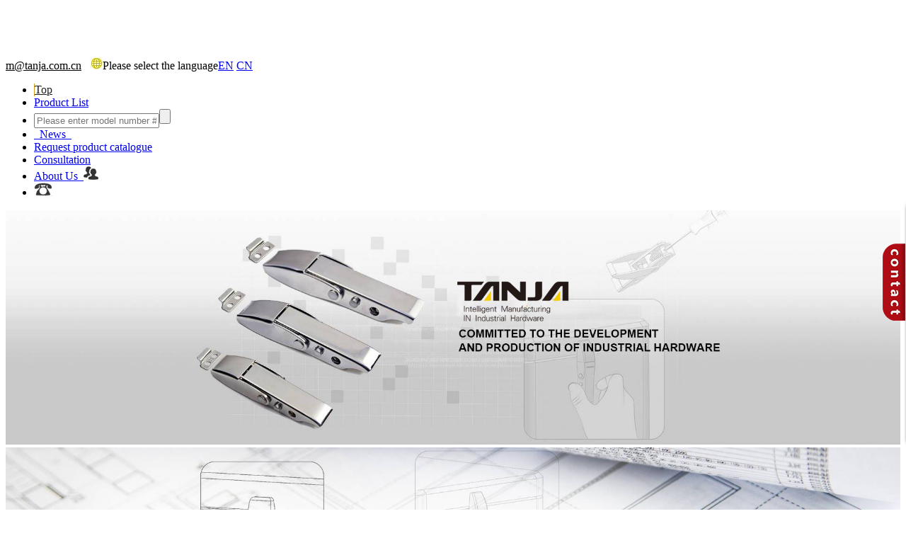

--- FILE ---
content_type: text/html; charset=utf-8
request_url: https://www.tanja.com.cn/index.php/product/index/sid/664/zcanshu/4.html
body_size: 12512
content:
<!DOCTYPE html>
<html lang="en">
<head>
<meta charset="UTF-8">
<meta name="renderer" content="webkit|ie-comp|ie-stand">
<meta http-equiv="X-UA-Compatible" content="IE=edge" />
<meta http-equiv="Content-Security-Policy" content="upgrade-insecure-requests" />
<meta baidu-gxt-verify-token="5b6ec579f76fd02f2847a53f4501d81a">
<meta name="viewport" content="width=device-width, initial-scale=1.0  "><!--响应式站必须用的meta标签，如果不需要响应 追加 user-scalable=no 即可禁止-->
<title>Panel Cabinet Lock</title>
<script>
var site_url='http://www.tanja.com.cn/index.php/';
var tpl_path='/Tpl/Home/default/';
var public = '/Public';
var mobile = '';
</script>
<link rel="stylesheet" type="text/css" href="/Tpl/Home/default/Public/css/font-awesome.min.css"/>
<link rel="stylesheet" type="text/css" href="/Tpl/Home/default/Public/css/swiper.min.css">
<link rel="stylesheet" type="text/css" href="/Tpl/Home/default/Public/css/style.css" />
<link rel="stylesheet" type="text/css" href="/Tpl/Home/default/Public/css/index.css"/>
<link rel="stylesheet" type="text/css" href="/Tpl/Home/default/Public/css/page.css" />
<!-- Global site tag (gtag.js) - Google Analytics -->
<script async src="https://www.googletagmanager.com/gtag/js?id=UA-125123986-1"></script>
<script>
  window.dataLayer = window.dataLayer || [];
  function gtag(){dataLayer.push(arguments);}
  gtag('js', new Date());

  gtag('config', 'UA-125123986-1');
  gtag('config', 'UA-125123986-2');
  gtag('config', 'UA-130687250-32');
  
  // Google Ads configurations
  gtag('config', 'AW-479217223');
  gtag('config', 'AW-692611057');
</script>

<!-- Event snippet for 提交潜在客户表单 conversion page -->
<script>
  gtag('event', 'conversion', {'send_to': 'AW-631593919/t2WLCJy5l9EBEL-3la0C'});
</script>

<!-- Event snippet for 提交潜在客户表单 conversion page -->
<script>
function gtag_report_conversion(url) {
  var callback = function () {
    if (typeof(url) != 'undefined') {
      window.location = url;
    }
  };
  gtag('event', 'conversion', {
      'send_to': 'AW-631593919/t2WLCJy5l9EBEL-3la0C',
      'event_callback': callback
  });
  return false;
}
</script>

<!-- Google Tag Manager -->
<script>(function(w,d,s,l,i){w[l]=w[l]||[];w[l].push({'gtm.start':
new Date().getTime(),event:'gtm.js'});var f=d.getElementsByTagName(s)[0],
j=d.createElement(s),dl=l!='dataLayer'?'&l='+l:'';j.async=true;j.src=
'https://www.googletagmanager.com/gtm.js?id='+i+dl;f.parentNode.insertBefore(j,f);
})(window,document,'script','dataLayer','GTM-KS3LCTM');</script>
<!-- End Google Tag Manager -->

<!-- 更新jQuery到最新稳定版本，修复安全漏洞 -->
<script type="text/javascript" src="https://code.jquery.com/jquery-3.7.1.min.js"></script>
<script type="text/javascript" src="/Tpl/Home/default/Public/js/swiper.min.js"></script>
<script type="text/javascript" src="/Tpl/Home/default/Public/js/jquery.SuperSlide.2.1.2.js"></script>
</head>
<body>
<!-- Google Tag Manager (noscript) -->
<noscript><iframe src="https://www.googletagmanager.com/ns.html?id=GTM-KS3LCTM"
height="0" width="0" style="display:none;visibility:hidden"></iframe></noscript>
<!-- End Google Tag Manager (noscript) --> 
<div id="wap">	
<div id="header">
	<div class="head-box container">
		<div class="row">
			<h1><a href="https://www.tanja.com.cn/" class="fl" href="#" alt="TANJA"><img class="logo" alt="TANJA" src="/Tpl/Home/default/Public/images/bj.png"/></a></h1>
			<div class="fr language">
				<a href="mailto:m@tanja.com.cn" style="color: #000;"  target="_blank">m@tanja.com.cn</a>&nbsp;&nbsp;&nbsp;<img src="/Tpl/Home/default/Public/images/headico1.jpg" alt="head"/>Please select the language<span style="color: #000;"><i></i><a href="https://www.tanja.com.cn">EN</a> <a href="https://www.tj1981.com" rel="nofollow">CN</a></span>
			</div>
		</div>
	</div>
</div>


	
<script type="text/javascript">
$(window).scroll(function() {
   // console.log(ScollPostion());
   
	var t = document.documentElement.scrollTop;
	//console.log(t);
   if(t>300){
   $('#headers').addClass("hfix");
   }else{
	$('#headers').removeClass("hfix");
   }
});


jQuery(document).ready(function(){

	var qcloud={};
	$('[_t_nav]').hover(function(){
		var _nav = $(this).attr('_t_nav');
		clearTimeout( qcloud[ _nav + '_timer' ] );
		qcloud[ _nav + '_timer' ] = setTimeout(function(){
		$('[_t_nav]').each(function(){
		$(this)[ _nav == $(this).attr('_t_nav') ? 'addClass':'removeClass' ]('nav-up-selected');
		});
		$('#'+_nav).stop(true,true).slideDown(200);
		}, 150);
	},function(){
		var _nav = $(this).attr('_t_nav');
		clearTimeout( qcloud[ _nav + '_timer' ] );
		qcloud[ _nav + '_timer' ] = setTimeout(function(){
		$('[_t_nav]').removeClass('nav-up-selected');
		$('#'+_nav).stop(true,true).slideUp(200);
		}, 150);
	});
});
</script>


	<script type="text/javascript">
		// qiehuan
		jQuery(document).ready(function(){
			$("#tab_left_1").hover(function(){
				$("#tab_con_2").hide();
				$("#tab_con_3").hide();
				$("#tab_con_4").hide();
				$("#tab_con_5").hide();
				$("#tab_con_6").hide();
				$("#tab_con_7").hide();
				$("#tab_con_8").hide();
				$("#tab_con_9").hide();
				$("#tab_con_10").hide();
				$("#tab_con_11").hide();
				$("#tab_con_12").hide();
				$("#tab_con_1").fadeIn(10);
				$("#tab_left_1 a").addClass("hh");
				$("#tab_left_2 a").removeClass("hh");
				$("#tab_left_3 a").removeClass("hh");
				$("#tab_left_4 a").removeClass("hh");
				$("#tab_left_5 a").removeClass("hh");
				$("#tab_left_6 a").removeClass("hh");
				$("#tab_left_7 a").removeClass("hh");
				$("#tab_left_8 a").removeClass("hh");
				$("#tab_left_9 a").removeClass("hh");
				$("#tab_left_10 a").removeClass("hh");
				$("#tab_left_11 a").removeClass("hh");
				$("#tab_left_12 a").removeClass("hh");
			});
			$("#tab_left_2").hover(function(){
				$("#tab_con_1").hide();
				$("#tab_con_3").hide();
				$("#tab_con_4").hide();
				$("#tab_con_5").hide();
				$("#tab_con_6").hide();
				$("#tab_con_7").hide();
				$("#tab_con_8").hide();
				$("#tab_con_9").hide();
				$("#tab_con_10").hide();
				$("#tab_con_11").hide();
				$("#tab_con_12").hide();
				$("#tab_con_2").fadeIn(10);
				$("#tab_left_2 a").addClass("hh");
				$("#tab_left_1 a").removeClass("hh");
				$("#tab_left_3 a").removeClass("hh");
				$("#tab_left_4 a").removeClass("hh");
				$("#tab_left_5 a").removeClass("hh");
				$("#tab_left_6 a").removeClass("hh");
				$("#tab_left_7 a").removeClass("hh");
				$("#tab_left_8 a").removeClass("hh");
				$("#tab_left_9 a").removeClass("hh");
				$("#tab_left_10 a").removeClass("hh");
				$("#tab_left_11 a").removeClass("hh");
				$("#tab_left_12 a").removeClass("hh");
			});
			$("#tab_left_3").hover(function(){
				$("#tab_con_2").hide();
				$("#tab_con_1").hide();
				$("#tab_con_4").hide();
				$("#tab_con_5").hide();
				$("#tab_con_6").hide();
				$("#tab_con_7").hide();
				$("#tab_con_8").hide();
				$("#tab_con_9").hide();
				$("#tab_con_10").hide();
				$("#tab_con_11").hide();
				$("#tab_con_12").hide();
				$("#tab_con_3").fadeIn(10);
				$("#tab_left_3 a").addClass("hh");
				$("#tab_left_1 a").removeClass("hh");
				$("#tab_left_2 a").removeClass("hh");
				$("#tab_left_4 a").removeClass("hh");
				$("#tab_left_5 a").removeClass("hh");
				$("#tab_left_6 a").removeClass("hh");
				$("#tab_left_7 a").removeClass("hh");
				$("#tab_left_8 a").removeClass("hh");
				$("#tab_left_9 a").removeClass("hh");
				$("#tab_left_10 a").removeClass("hh");
				$("#tab_left_11 a").removeClass("hh");
				$("#tab_left_12 a").removeClass("hh");
			});
			$("#tab_left_4").hover(function(){
				$("#tab_con_1").hide();
				$("#tab_con_2").hide();
				$("#tab_con_3").hide();
				$("#tab_con_5").hide();
				$("#tab_con_6").hide();
				$("#tab_con_7").hide();
				$("#tab_con_8").hide();
				$("#tab_con_9").hide();
				$("#tab_con_10").hide();
				$("#tab_con_11").hide();
				$("#tab_con_12").hide();
				$("#tab_con_4").fadeIn(10);
				$("#tab_left_4 a").addClass("hh");
				$("#tab_left_1 a").removeClass("hh");
				$("#tab_left_2 a").removeClass("hh");
				$("#tab_left_3 a").removeClass("hh");
				
				$("#tab_left_5 a").removeClass("hh");
				$("#tab_left_6 a").removeClass("hh");
				$("#tab_left_7 a").removeClass("hh");
				$("#tab_left_8 a").removeClass("hh");
				$("#tab_left_9 a").removeClass("hh");
				$("#tab_left_10 a").removeClass("hh");
				$("#tab_left_11 a").removeClass("hh");
				$("#tab_left_12 a").removeClass("hh");
			});

			$("#tab_left_5").hover(function(){
				$("#tab_con_1").hide();
				$("#tab_con_2").hide();
				$("#tab_con_3").hide();
				$("#tab_con_4").hide();
				$("#tab_con_6").hide();
				$("#tab_con_7").hide();
				$("#tab_con_8").hide();
				$("#tab_con_9").hide();
				$("#tab_con_10").hide();
				$("#tab_con_11").hide();
				$("#tab_con_12").hide();
				$("#tab_con_5").fadeIn(10);
				$("#tab_left_5 a").addClass("hh");
				$("#tab_left_1 a").removeClass("hh");
				$("#tab_left_2 a").removeClass("hh");
				$("#tab_left_3 a").removeClass("hh");
				
				$("#tab_left_4 a").removeClass("hh");
				$("#tab_left_6 a").removeClass("hh");
				$("#tab_left_7 a").removeClass("hh");
				$("#tab_left_8 a").removeClass("hh");
				$("#tab_left_9 a").removeClass("hh");
				$("#tab_left_10 a").removeClass("hh");
				$("#tab_left_11 a").removeClass("hh");
				$("#tab_left_12 a").removeClass("hh");
			});
			
			$("#tab_left_6").hover(function(){
				$("#tab_con_1").hide();
				$("#tab_con_2").hide();
				$("#tab_con_3").hide();
				$("#tab_con_5").hide();
				$("#tab_con_4").hide();
				$("#tab_con_7").hide();
				$("#tab_con_8").hide();
				$("#tab_con_9").hide();
				$("#tab_con_10").hide();
				$("#tab_con_11").hide();
				$("#tab_con_12").hide();
				$("#tab_con_6").fadeIn(10);
				$("#tab_left_6 a").addClass("hh");
				$("#tab_left_1 a").removeClass("hh");
				$("#tab_left_2 a").removeClass("hh");
				$("#tab_left_3 a").removeClass("hh");
				
				$("#tab_left_5 a").removeClass("hh");
				$("#tab_left_4 a").removeClass("hh");
				$("#tab_left_7 a").removeClass("hh");
				$("#tab_left_8 a").removeClass("hh");
				$("#tab_left_9 a").removeClass("hh");
				$("#tab_left_10 a").removeClass("hh");
				$("#tab_left_11 a").removeClass("hh");
				$("#tab_left_12 a").removeClass("hh");
			});
			
			
			$("#tab_left_7").hover(function(){
				$("#tab_con_1").hide();
				$("#tab_con_2").hide();
				$("#tab_con_3").hide();
				$("#tab_con_5").hide();
				$("#tab_con_6").hide();
				$("#tab_con_4").hide();
				$("#tab_con_8").hide();
				$("#tab_con_9").hide();
				$("#tab_con_10").hide();
				$("#tab_con_11").hide();
				$("#tab_con_12").hide();
				$("#tab_con_7").fadeIn(10);
				$("#tab_left_7 a").addClass("hh");
				$("#tab_left_1 a").removeClass("hh");
				$("#tab_left_2 a").removeClass("hh");
				$("#tab_left_3 a").removeClass("hh");
				
				$("#tab_left_5 a").removeClass("hh");
				$("#tab_left_6 a").removeClass("hh");
				$("#tab_left_4 a").removeClass("hh");
				$("#tab_left_8 a").removeClass("hh");
				$("#tab_left_9 a").removeClass("hh");
				$("#tab_left_10 a").removeClass("hh");
				$("#tab_left_11 a").removeClass("hh");
				$("#tab_left_12 a").removeClass("hh");
			});
			
			
			
			$("#tab_left_8").hover(function(){
				$("#tab_con_1").hide();
				$("#tab_con_2").hide();
				$("#tab_con_3").hide();
				$("#tab_con_5").hide();
				$("#tab_con_6").hide();
				$("#tab_con_7").hide();
				$("#tab_con_4").hide();
				$("#tab_con_9").hide();
				$("#tab_con_10").hide();
				$("#tab_con_11").hide();
				$("#tab_con_12").hide();
				$("#tab_con_8").fadeIn(10);
				$("#tab_left_8 a").addClass("hh");
				$("#tab_left_1 a").removeClass("hh");
				$("#tab_left_2 a").removeClass("hh");
				$("#tab_left_3 a").removeClass("hh");
				
				$("#tab_left_5 a").removeClass("hh");
				$("#tab_left_6 a").removeClass("hh");
				$("#tab_left_7 a").removeClass("hh");
				$("#tab_left_4 a").removeClass("hh");
				$("#tab_left_9 a").removeClass("hh");
				$("#tab_left_10 a").removeClass("hh");
				$("#tab_left_11 a").removeClass("hh");
				$("#tab_left_12 a").removeClass("hh");
			});

			$("#tab_left_9").hover(function(){
				$("#tab_con_1").hide();
				$("#tab_con_2").hide();
				$("#tab_con_3").hide();
				$("#tab_con_5").hide();
				$("#tab_con_6").hide();
				$("#tab_con_7").hide();
				$("#tab_con_8").hide();
				$("#tab_con_4").hide();
				$("#tab_con_10").hide();
				$("#tab_con_11").hide();
				$("#tab_con_12").hide();
				$("#tab_con_9").fadeIn(10);
				$("#tab_left_9 a").addClass("hh");
				$("#tab_left_1 a").removeClass("hh");
				$("#tab_left_2 a").removeClass("hh");
				$("#tab_left_3 a").removeClass("hh");
				
				$("#tab_left_5 a").removeClass("hh");
				$("#tab_left_6 a").removeClass("hh");
				$("#tab_left_7 a").removeClass("hh");
				$("#tab_left_8 a").removeClass("hh");
				$("#tab_left_4 a").removeClass("hh");
				$("#tab_left_10 a").removeClass("hh");
				$("#tab_left_11 a").removeClass("hh");
				$("#tab_left_12 a").removeClass("hh");
			});
			
			$("#tab_left_10").hover(function(){
				$("#tab_con_1").hide();
				$("#tab_con_2").hide();
				$("#tab_con_3").hide();
				$("#tab_con_5").hide();
				$("#tab_con_6").hide();
				$("#tab_con_7").hide();
				$("#tab_con_8").hide();
				$("#tab_con_9").hide();
				$("#tab_con_4").hide();
				$("#tab_con_11").hide();
				$("#tab_con_12").hide();
				$("#tab_con_10").fadeIn(10);
				$("#tab_left_10 a").addClass("hh");
				$("#tab_left_1 a").removeClass("hh");
				$("#tab_left_2 a").removeClass("hh");
				$("#tab_left_3 a").removeClass("hh");
				
				$("#tab_left_5 a").removeClass("hh");
				$("#tab_left_6 a").removeClass("hh");
				$("#tab_left_7 a").removeClass("hh");
				$("#tab_left_8 a").removeClass("hh");
				$("#tab_left_9 a").removeClass("hh");
				$("#tab_left_4 a").removeClass("hh");
				$("#tab_left_11 a").removeClass("hh");
				$("#tab_left_12 a").removeClass("hh");
			});
			
			
			$("#tab_left_11").hover(function(){
				$("#tab_con_1").hide();
				$("#tab_con_2").hide();
				$("#tab_con_3").hide();
				$("#tab_con_5").hide();
				$("#tab_con_6").hide();
				$("#tab_con_7").hide();
				$("#tab_con_8").hide();
				$("#tab_con_9").hide();
				$("#tab_con_10").hide();
				$("#tab_con_4").hide();
				$("#tab_con_12").hide();
				$("#tab_con_11").fadeIn(10);
				$("#tab_left_11 a").addClass("hh");
				$("#tab_left_1 a").removeClass("hh");
				$("#tab_left_2 a").removeClass("hh");
				$("#tab_left_3 a").removeClass("hh");
				
				$("#tab_left_5 a").removeClass("hh");
				$("#tab_left_6 a").removeClass("hh");
				$("#tab_left_7 a").removeClass("hh");
				$("#tab_left_8 a").removeClass("hh");
				$("#tab_left_9 a").removeClass("hh");
				$("#tab_left_10 a").removeClass("hh");
				$("#tab_left_4 a").removeClass("hh");
				$("#tab_left_12 a").removeClass("hh");
			});
			
			$("#tab_left_12").hover(function(){
				$("#tab_con_1").hide();
				$("#tab_con_2").hide();
				$("#tab_con_3").hide();
				$("#tab_con_5").hide();
				$("#tab_con_6").hide();
				$("#tab_con_7").hide();
				$("#tab_con_8").hide();
				$("#tab_con_9").hide();
				$("#tab_con_10").hide();
				$("#tab_con_11").hide();
				$("#tab_con_4").hide();
				$("#tab_con_12").fadeIn(10);
				$("#tab_left_12 a").addClass("hh");
				$("#tab_left_1 a").removeClass("hh");
				$("#tab_left_2 a").removeClass("hh");
				$("#tab_left_3 a").removeClass("hh");
				
				$("#tab_left_5 a").removeClass("hh");
				$("#tab_left_6 a").removeClass("hh");
				$("#tab_left_7 a").removeClass("hh");
				$("#tab_left_8 a").removeClass("hh");
				$("#tab_left_9 a").removeClass("hh");
				$("#tab_left_10 a").removeClass("hh");
				$("#tab_left_11 a").removeClass("hh");
				$("#tab_left_4 a").removeClass("hh");
			});
			

		});
	</script>

<div class="nav">
	<div class="container">
		<div class="row">
			<div class="menubtn">
				<div></div>
			</div>
			<ul>
			<li style="border-left: 1px solid #cc9e1a;  width: 100px;" class="active1"><A href="https://www.tanja.com.cn" style="color: #1f1f1f;">Top</A></li>
			<li class="" _t_nav="product"><A  href="javascript:;">Product List</A></li>
			<li><form action="https://www.tanja.com.cn/index.php/home/search/search.html" method="post" id="sitesearch" name="sitesearch"><input type="text" name="searchtext" placeholder="Please enter model number #key word"><input type="submit" name="searchbutton" value=""><input type="hidden" name="__hash__" value="5e4c0d822698c48fbbc4ec1198db9220_fba382d594be7321b6df0223945e5707" /></form></li>
			<li><A href="http://www.tanja.com.cn/index.php/article/index/sid/651.html" rel="nofollow">&nbsp;&nbsp;News&nbsp;&nbsp;</A></li>
			<li><A href="http://www.tanja.com.cn/index.php/picture/index/sid/663.html" rel="nofollow">Request product catalogue</A></li>
			<li><A href="http://www.tanja.com.cn/index.php/about/index/sid/649.html" rel="nofollow">Consultation</A></li>
			<li><A href="http://www.tanja.com.cn/index.php/about/index/sid/650.html" rel="nofollow">About Us&nbsp;&nbsp;<img src="/Tpl/Home/default/Public/images/wm.png" alt="about"></A></li>
			<li><A href="http://www.tanja.com.cn/index.php/about/index/sid/649.html"><img src="/Tpl/Home/default/Public/images/tel.png" alt="tel"></A></li>
			</ul>
		</div>
		
				<!--daohangkaishi-->
<div class="navigation-down">

			<div id="product" class="nav-down-menu menu-1" style="display: none;" _t_nav="product">
				<div class="navigation-down-inner">

					<div class="wrapper index_qiehuan">
						<div id="tab">
							<ul id="tab_left">
								<li id="tab_left_1"><a class="hh" href="http://www.tanja.com.cn/index.php/product/index/sid/652.html"><span>Toggle latch</span></a></li>
								<li id="tab_left_2"><a href="http://www.tanja.com.cn/index.php/product/index/sid/653.html"><span>Hinge</span></a></li>
								<li id="tab_left_3"><a href="http://www.tanja.com.cn/index.php/product/index/sid/654.html"><span>Door Fitting</span></a></li>
								<li id="tab_left_4"><a style="font-size: 13px;" href="http://www.tanja.com.cn/index.php/product/index/sid/664.html"><span>Panel Cabinet Lock</span></a></li>
								<li id="tab_left_5"><a href="http://www.tanja.com.cn/index.php/product/index/sid/656.html"><span>Indexing Plunger</span></a></li>
								<li id="tab_left_6"><a href="http://www.tanja.com.cn/index.php/product/index/sid/655.html"><span>Handles</span></a></li>
								<li id="tab_left_7"><a href="http://www.tanja.com.cn/index.php/product/index/sid/660.html"><span>Hand Wheel</span></a></li>
								<li id="tab_left_8"><a href="http://www.tanja.com.cn/index.php/product/index/sid/661.html"><span>Leveling Feet</span></a></li>
								<li id="tab_left_9"><a href="http://www.tanja.com.cn/index.php/product/index/sid/659.html"><span>Sealing Parts</span></a></li>
								<li id="tab_left_10"><a href="http://www.tanja.com.cn/index.php/product/index/sid/658.html"><span>Knob</span></a></li>
								<li id="tab_left_11"><a href="http://www.tanja.com.cn/index.php/product/index/sid/662.html"><span>Rubber Mount</span></a></li>
								<li id="tab_left_12"><a href="http://www.tanja.com.cn/index.php/product/index/sid/657.html"><span>Clamp</span></a></li>
							</ul>
						</div>
						<div id="tab_con">
							<div id="tab_con_1">
	<!--搭扣-->
							<div class="tab_con_list">
									<a href="http://www.tanja.com.cn/index.php/product/index/sid/652/tcanshu/1.html">
										<div class="tab_con_list_img"><img src="https://www.tanja.com.cn/Upload/63c252010f62d.jpg" alt="Damping"/></div>
										<div class="tab_con_list_word">Damping</div>
									</a>
								</div><div class="tab_con_list">
									<a href="http://www.tanja.com.cn/index.php/product/index/sid/652/tcanshu/2.html">
										<div class="tab_con_list_img"><img src="https://www.tanja.com.cn/Upload/63c2520f8d85c.jpg" alt="Self lock"/></div>
										<div class="tab_con_list_word">Self lock</div>
									</a>
								</div><div class="tab_con_list">
									<a href="http://www.tanja.com.cn/index.php/product/index/sid/652/tcanshu/3.html">
										<div class="tab_con_list_img"><img src="https://www.tanja.com.cn/Upload/63c2521f09734.jpg" alt="Adjustable"/></div>
										<div class="tab_con_list_word">Adjustable</div>
									</a>
								</div><div class="tab_con_list">
									<a href="http://www.tanja.com.cn/index.php/product/index/sid/652/tcanshu/4.html">
										<div class="tab_con_list_img"><img src="https://www.tanja.com.cn/Upload/63d9b5021d2db.jpg" alt="Lockable"/></div>
										<div class="tab_con_list_word">Lockable</div>
									</a>
								</div><div class="tab_con_list">
									<a href="http://www.tanja.com.cn/index.php/product/index/sid/652/tcanshu/5.html">
										<div class="tab_con_list_img"><img src="https://www.tanja.com.cn/Upload/63c25230c9de8.jpg" alt="Concealed"/></div>
										<div class="tab_con_list_word">Concealed</div>
									</a>
								</div><div class="tab_con_list">
									<a href="http://www.tanja.com.cn/index.php/product/index/sid/652/tcanshu/6.html">
										<div class="tab_con_list_img"><img src="https://www.tanja.com.cn/Upload/63c4e8b9338f1.jpg" alt="Draw latch"/></div>
										<div class="tab_con_list_word">Draw latch</div>
									</a>
								</div><div class="tab_con_list">
									<a href="http://www.tanja.com.cn/index.php/product/index/sid/652/tcanshu/7.html">
										<div class="tab_con_list_img"><img src="https://www.tanja.com.cn/Upload/63c2525486c49.jpg" alt="Handle"/></div>
										<div class="tab_con_list_word">Handle</div>
									</a>
								</div>						
								<div class="tab_con_list">
									<a href="http://www.tanja.com.cn/index.php/product/index/sid/652.html"><div class="btn_more">All Toggle Latch Series</div></a>
								</div>

							</div>
							
							<div id="tab_con_2" style="display:none;">
<!--铰链-->
							<div class="tab_con_list">
									<a href="http://www.tanja.com.cn/index.php/product/index/sid/653/jcanshu/1.html">
										<div class="tab_con_list_img"><img src="https://www.tanja.com.cn/Upload/63c2528d751d1.jpg" alt="Overload"/></div>
										<div class="tab_con_list_word">Overload</div>
									</a>
								</div><div class="tab_con_list">
									<a href="http://www.tanja.com.cn/index.php/product/index/sid/653/jcanshu/2.html">
										<div class="tab_con_list_img"><img src="https://www.tanja.com.cn/Upload/63c26924d647b.jpg" alt="Light load"/></div>
										<div class="tab_con_list_word">Light load</div>
									</a>
								</div><div class="tab_con_list">
									<a href="http://www.tanja.com.cn/index.php/product/index/sid/653/jcanshu/3.html">
										<div class="tab_con_list_img"><img src="https://www.tanja.com.cn/Upload/63c252bb9aa2e.jpg" alt="Mute"/></div>
										<div class="tab_con_list_word">Mute</div>
									</a>
								</div><div class="tab_con_list">
									<a href="http://www.tanja.com.cn/index.php/product/index/sid/653/jcanshu/4.html">
										<div class="tab_con_list_img"><img src="https://www.tanja.com.cn/Upload/63c252c99d272.jpg" alt="Adjustable torque"/></div>
										<div class="tab_con_list_word">Adjustable torque</div>
									</a>
								</div><div class="tab_con_list">
									<a href="http://www.tanja.com.cn/index.php/product/index/sid/653/jcanshu/5.html">
										<div class="tab_con_list_img"><img src="https://www.tanja.com.cn/Upload/63c2690d7f135.jpg" alt="Light damping"/></div>
										<div class="tab_con_list_word">Light damping</div>
									</a>
								</div><div class="tab_con_list">
									<a href="http://www.tanja.com.cn/index.php/product/index/sid/653/jcanshu/0.html">
										<div class="tab_con_list_img"><img src="https://www.tanja.com.cn/Upload/63c252ee488e9.jpg" alt="Fixed torque"/></div>
										<div class="tab_con_list_word">Fixed torque</div>
									</a>
								</div><div class="tab_con_list">
									<a href="http://www.tanja.com.cn/index.php/product/index/sid/653/jcanshu/0.html">
										<div class="tab_con_list_img"><img src="https://www.tanja.com.cn/Upload/63c252ff9c39c.jpg" alt="Angle positioning"/></div>
										<div class="tab_con_list_word">Angle positioning</div>
									</a>
								</div>								<div class="tab_con_list">
									<a href="http://www.tanja.com.cn/index.php/product/index/sid/653.html"><div class="btn_more"  style="height: 40px;
    line-height: 40px;">All Hinge Series</div></a>
								</div>
							</div>
							
							<div id="tab_con_3" style="display:none;">
<!--门配-->
							<div class="tab_con_list">
									<a href="http://www.tanja.com.cn/index.php/product/index/sid/654/mcanshu/1.html">
										<div class="tab_con_list_img"><img src="https://www.tanja.com.cn/Upload/63c4e64c833b9.jpg" alt="Stays"/></div>
										<div class="tab_con_list_word">Stays</div>
									</a>
								</div><div class="tab_con_list">
									<a href="http://www.tanja.com.cn/index.php/product/index/sid/654/mcanshu/2.html">
										<div class="tab_con_list_img"><img src="https://www.tanja.com.cn/Upload/63e9c1f2d816f.jpg" alt="Flush Handles"/></div>
										<div class="tab_con_list_word">Flush Handles</div>
									</a>
								</div><div class="tab_con_list">
									<a href="http://www.tanja.com.cn/index.php/product/index/sid/654/mcanshu/3.html">
										<div class="tab_con_list_img"><img src="https://www.tanja.com.cn/Upload/63c4e65e05514.jpg" alt="Door Catch"/></div>
										<div class="tab_con_list_word">Door Catch</div>
									</a>
								</div><div class="tab_con_list">
									<a href="http://www.tanja.com.cn/index.php/product/index/sid/654/mcanshu/0.html">
										<div class="tab_con_list_img"><img src="https://www.tanja.com.cn/Upload/63e9c20de8460.jpg" alt="Damper"/></div>
										<div class="tab_con_list_word">Damper</div>
									</a>
								</div><div class="tab_con_list">
									<a href="http://www.tanja.com.cn/index.php/product/index/sid/654/mcanshu/5.html">
										<div class="tab_con_list_img"><img src="https://www.tanja.com.cn/Upload/63e9c2293c148.jpg" alt="Chest Handle"/></div>
										<div class="tab_con_list_word">Chest Handle</div>
									</a>
								</div><div class="tab_con_list">
									<a href="http://www.tanja.com.cn/index.php/product/index/sid/654/mcanshu/6.html">
										<div class="tab_con_list_img"><img src="https://www.tanja.com.cn/Upload/63c4e67027e9d.jpg" alt="Bolt"/></div>
										<div class="tab_con_list_word">Bolt</div>
									</a>
								</div><div class="tab_con_list">
									<a href="http://www.tanja.com.cn/index.php/product/index/sid/654/mcanshu/7.html">
										<div class="tab_con_list_img"><img src="https://www.tanja.com.cn/Upload/63eb0df1bad4f.jpg" alt="Quick Fastener"/></div>
										<div class="tab_con_list_word">Quick Fastener</div>
									</a>
								</div>								<div class="tab_con_list">
									<a href="http://www.tanja.com.cn/index.php/product/index/sid/654.html"><div class="btn_more">All Door Fitting Series</div></a>
								</div>
							</div>
							
							<div id="tab_con_4" style="display:none;">
<!--柜锁-->
								<div class="tab_con_list">
									<a href="http://www.tanja.com.cn/index.php/product/index/sid/664/zcanshu/1.html">
										<div class="tab_con_list_img"><img src="https://www.tanja.com.cn/Upload/63c4a3267e1e8.jpg" alt="Cylindrical Lock"/></div>
										<div class="tab_con_list_word">Cylindrical Lock</div>
									</a>
								</div><div class="tab_con_list">
									<a href="http://www.tanja.com.cn/index.php/product/index/sid/664/zcanshu/2.html">
										<div class="tab_con_list_img"><img src="https://www.tanja.com.cn/Upload/63c4a33bbfab3.jpg" alt="Handle Lock"/></div>
										<div class="tab_con_list_word">Handle Lock</div>
									</a>
								</div><div class="tab_con_list">
									<a href="http://www.tanja.com.cn/index.php/product/index/sid/664/zcanshu/3.html">
										<div class="tab_con_list_img"><img src="https://www.tanja.com.cn/Upload/63eb0e32cd745.jpg" alt="Connecting Rod Lock"/></div>
										<div class="tab_con_list_word">Connecting Rod Lock</div>
									</a>
								</div><div class="tab_con_list">
									<a href="http://www.tanja.com.cn/index.php/product/index/sid/664/zcanshu/4.html">
										<div class="tab_con_list_img"><img src="https://www.tanja.com.cn/Upload/63c4a3537b331.jpg" alt="Flat Lock"/></div>
										<div class="tab_con_list_word">Flat Lock</div>
									</a>
								</div><div class="tab_con_list">
									<a href="http://www.tanja.com.cn/index.php/product/index/sid/664/zcanshu/5.html">
										<div class="tab_con_list_img"><img src="https://www.tanja.com.cn/Upload/63eb0e6463241.jpg" alt="Concealed Lock"/></div>
										<div class="tab_con_list_word">Concealed Lock</div>
									</a>
								</div><div class="tab_con_list">
									<a href="http://www.tanja.com.cn/index.php/product/index/sid/664/zcanshu/6.html">
										<div class="tab_con_list_img"><img src="https://www.tanja.com.cn/Upload/63eb0e827db92.jpg" alt="Electronic Lock"/></div>
										<div class="tab_con_list_word">Electronic Lock</div>
									</a>
								</div><div class="tab_con_list">
									<a href="http://www.tanja.com.cn/index.php/product/index/sid/664/zcanshu/7.html">
										<div class="tab_con_list_img"><img src="https://www.tanja.com.cn/Upload/63c4a36852643.jpg" alt="Paddle Handle Latch"/></div>
										<div class="tab_con_list_word">Paddle Handle Latch</div>
									</a>
								</div>								<div class="tab_con_list">
									<a href="http://www.tanja.com.cn/index.php/product/index/sid/664.html"><div class="btn_more">All Panel Cabinet Lock Series</div></a>
								</div>
							</div>
							
							<div id="tab_con_5" style="display:none;">
<!--分度销-->
							<div class="tab_con_list">
									<a href="http://www.tanja.com.cn/index.php/product/index/sid/656/acanshu/1.html">
										<div class="tab_con_list_img"><img src="https://www.tanja.com.cn/Upload/63c4a77a9999a.jpg" alt="Handle Type Index Plunger With Stop"/></div>
										<div class="tab_con_list_word">Handle Type Index Plunger With Stop</div>
									</a>
								</div><div class="tab_con_list">
									<a href="http://www.tanja.com.cn/index.php/product/index/sid/656/acanshu/0.html">
										<div class="tab_con_list_img"><img src="https://www.tanja.com.cn/Upload/63c4a790344ad.jpg" alt="Pull Ring Index Plunger"/></div>
										<div class="tab_con_list_word">Pull Ring Index Plunger</div>
									</a>
								</div><div class="tab_con_list">
									<a href="http://www.tanja.com.cn/index.php/product/index/sid/656/acanshu/3.html">
										<div class="tab_con_list_img"><img src="https://www.tanja.com.cn/Upload/63c4a7a9bc931.jpg" alt="Fixing Flange Index Plunger"/></div>
										<div class="tab_con_list_word">Fixing Flange Index Plunger</div>
									</a>
								</div><div class="tab_con_list">
									<a href="http://www.tanja.com.cn/index.php/product/index/sid/656/acanshu/4.html">
										<div class="tab_con_list_img"><img src="https://www.tanja.com.cn/Upload/63c4a7ba7addd.jpg" alt="Index Plunger With Stop"/></div>
										<div class="tab_con_list_word">Index Plunger With Stop</div>
									</a>
								</div>								<div class="tab_con_list">
									<a href="http://www.tanja.com.cn/index.php/product/index/sid/656.html"><div class="btn_more">All Indexing Plunger Series</div></a>
								</div>
							</div>
							
							
							<div id="tab_con_6" style="display:none;">
<!--把手-->
							<div class="tab_con_list">
									<a href="http://www.tanja.com.cn/index.php/product/index/sid/655/bcanshu/0.html">
										<div class="tab_con_list_img"><img src="https://www.tanja.com.cn/Upload/662f5aa290e0d.jpg" alt="Connecting Pipe Racks"/></div>
										<div class="tab_con_list_word">Connecting Pipe Racks</div>
									</a>
								</div><div class="tab_con_list">
									<a href="http://www.tanja.com.cn/index.php/product/index/sid/655/bcanshu/2.html">
										<div class="tab_con_list_img"><img src="https://www.tanja.com.cn/Upload/63c4a98bb0167.jpg" alt="Handle"/></div>
										<div class="tab_con_list_word">Handle</div>
									</a>
								</div><div class="tab_con_list">
									<a href="http://www.tanja.com.cn/index.php/product/index/sid/655/bcanshu/3.html">
										<div class="tab_con_list_img"><img src="https://www.tanja.com.cn/Upload/63c4a9ad60f61.jpg" alt="Handle"/></div>
										<div class="tab_con_list_word">Handle</div>
									</a>
								</div><div class="tab_con_list">
									<a href="http://www.tanja.com.cn/index.php/product/index/sid/655/bcanshu/4.html">
										<div class="tab_con_list_img"><img src="https://www.tanja.com.cn/Upload/63c4a9be1b470.jpg" alt="Handle"/></div>
										<div class="tab_con_list_word">Handle</div>
									</a>
								</div>								<div class="tab_con_list">
									<a href="http://www.tanja.com.cn/index.php/product/index/sid/655.html"><div class="btn_more"  style="height: 40px;
    line-height: 40px;">All  Handle Series</div></a>
								</div>
							</div>
							
							<div id="tab_con_7" style="display:none;">
<!--手轮-->
							<div class="tab_con_list">
									<a href="http://www.tanja.com.cn/index.php/product/index/sid/660/ccanshu/1.html">
										<div class="tab_con_list_img"><img src="https://www.tanja.com.cn/Upload/63c4ac4d36d5d.jpg" alt="SUS304 Hand Wheel"/></div>
										<div class="tab_con_list_word">SUS304 Hand Wheel</div>
									</a>
								</div><div class="tab_con_list">
									<a href="http://www.tanja.com.cn/index.php/product/index/sid/660/ccanshu/2.html">
										<div class="tab_con_list_img"><img src="https://www.tanja.com.cn/Upload/63c4acb87986d.jpg" alt="Folding Double-width Handwheel"/></div>
										<div class="tab_con_list_word">Folding Double-width Handwheel</div>
									</a>
								</div><div class="tab_con_list">
									<a href="http://www.tanja.com.cn/index.php/product/index/sid/660/ccanshu/3.html">
										<div class="tab_con_list_img"><img src="https://www.tanja.com.cn/Upload/63c4acceda316.jpg" alt="Hand Wheels"/></div>
										<div class="tab_con_list_word">Hand Wheels</div>
									</a>
								</div><div class="tab_con_list">
									<a href="http://www.tanja.com.cn/index.php/product/index/sid/660/ccanshu/4.html">
										<div class="tab_con_list_img"><img src="https://www.tanja.com.cn/Upload/63c4ace3e53be.jpg" alt="Adjustable Hand Wheel"/></div>
										<div class="tab_con_list_word">Adjustable Hand Wheel</div>
									</a>
								</div><div class="tab_con_list">
									<a href="http://www.tanja.com.cn/index.php/product/index/sid/660/ccanshu/5.html">
										<div class="tab_con_list_img"><img src="https://www.tanja.com.cn/Upload/63c4ad1ed83e3.jpg" alt="Fold-Away Handle"/></div>
										<div class="tab_con_list_word">Fold-Away Handle</div>
									</a>
								</div>								<div class="tab_con_list">
									<a href="http://www.tanja.com.cn/index.php/product/index/sid/660.html"><div class="btn_more">All Hand Wheel Series</div></a>
								</div>
							</div>


							<div id="tab_con_8" style="display:none;">
<!--调平脚-->
							<div class="tab_con_list">
									<a href="http://www.tanja.com.cn/index.php/product/index/sid/661/dcanshu/1.html">
										<div class="tab_con_list_img"><img src="https://www.tanja.com.cn/Upload/63c4af129fea1.jpg" alt="Nylon Universal Leveling Feet"/></div>
										<div class="tab_con_list_word">Nylon Universal Leveling Feet</div>
									</a>
								</div><div class="tab_con_list">
									<a href="http://www.tanja.com.cn/index.php/product/index/sid/661/dcanshu/2.html">
										<div class="tab_con_list_img"><img src="https://www.tanja.com.cn/Upload/63c4af22d41df.jpg" alt="Damping Leveling Feet"/></div>
										<div class="tab_con_list_word">Damping Leveling Feet</div>
									</a>
								</div><div class="tab_con_list">
									<a href="http://www.tanja.com.cn/index.php/product/index/sid/661/dcanshu/0.html">
										<div class="tab_con_list_img"><img src="https://www.tanja.com.cn/Upload/63c4af3bdabc5.jpg" alt="Heavy Duty Leveling Feet"/></div>
										<div class="tab_con_list_word">Heavy Duty Leveling Feet</div>
									</a>
								</div><div class="tab_con_list">
									<a href="http://www.tanja.com.cn/index.php/product/index/sid/661/dcanshu/0.html">
										<div class="tab_con_list_img"><img src="https://www.tanja.com.cn/Upload/63c4af4adaddc.jpg" alt="Leveling Feet"/></div>
										<div class="tab_con_list_word">Leveling Feet</div>
									</a>
								</div>								<div class="tab_con_list">
									<a href="http://www.tanja.com.cn/index.php/product/index/sid/661.html"><div class="btn_more">All Leveling Feet Series</div></a>
								</div>
							</div>


							<div id="tab_con_9" style="display:none;">
<!--密封件-->
							<div class="tab_con_list">
									<a href="http://www.tanja.com.cn/index.php/product/index/sid/659/ecanshu/1.html">
										<div class="tab_con_list_img"><img src="https://www.tanja.com.cn/Upload/63c4f6afcef1b.jpg" alt="Self-gripping Sealing Strip With Steel Sheet"/></div>
										<div class="tab_con_list_word">Self-gripping Sealing Strip With Steel Sheet</div>
									</a>
								</div><div class="tab_con_list">
									<a href="http://www.tanja.com.cn/index.php/product/index/sid/659/ecanshu/2.html">
										<div class="tab_con_list_img"><img src="https://www.tanja.com.cn/Upload/63c4f77938d32.jpg" alt="Extruded EPDM Sponge Strip"/></div>
										<div class="tab_con_list_word">Extruded EPDM Sponge Strip</div>
									</a>
								</div><div class="tab_con_list">
									<a href="http://www.tanja.com.cn/index.php/product/index/sid/659/ecanshu/3.html">
										<div class="tab_con_list_img"><img src="https://www.tanja.com.cn/Upload/64ab934a68f6a.jpg" alt="Extruded EPDM Dense Strip"/></div>
										<div class="tab_con_list_word">Extruded EPDM Dense Strip</div>
									</a>
								</div><div class="tab_con_list">
									<a href="http://www.tanja.com.cn/index.php/product/index/sid/659/ecanshu/0.html">
										<div class="tab_con_list_img"><img src="https://www.tanja.com.cn/Upload/64ab93663c96a.jpg" alt="Sponge Foam Sealing Strip"/></div>
										<div class="tab_con_list_word">Sponge Foam Sealing Strip</div>
									</a>
								</div><div class="tab_con_list">
									<a href="http://www.tanja.com.cn/index.php/product/index/sid/659/ecanshu/0.html">
										<div class="tab_con_list_img"><img src="https://www.tanja.com.cn/Upload/64ab937f3a460.jpg" alt="Sponge Foam Tape"/></div>
										<div class="tab_con_list_word">Sponge Foam Tape</div>
									</a>
								</div><div class="tab_con_list">
									<a href="http://www.tanja.com.cn/index.php/product/index/sid/659/ecanshu/0.html">
										<div class="tab_con_list_img"><img src="https://www.tanja.com.cn/Upload/64ab939a88ed3.jpg" alt="Self-gripping Sealing Strip With Steel Wire"/></div>
										<div class="tab_con_list_word">Self-gripping Sealing Strip With Steel Wire</div>
									</a>
								</div><div class="tab_con_list">
									<a href="http://www.tanja.com.cn/index.php/product/index/sid/659/ecanshu/0.html">
										<div class="tab_con_list_img"><img src="https://www.tanja.com.cn/Upload/64ab93b2d70b2.jpg" alt="PVC Trim Strip"/></div>
										<div class="tab_con_list_word">PVC Trim Strip</div>
									</a>
								</div>								<div class="tab_con_list">
									<a href="http://www.tanja.com.cn/index.php/product/index/sid/659.html"><div class="btn_more">All Sealing Parts Series</div></a>
								</div>
							</div>

							<div id="tab_con_10" style="display:none;">
<!--旋钮-->
								<div class="tab_con_list">
									<a href="http://www.tanja.com.cn/index.php/product/index/sid/658/fcanshu/1.html">
										<div class="tab_con_list_img"><img src="https://www.tanja.com.cn/Upload/63c4b0a692b99.jpg" alt="Plum Bolt Knob"/></div>
										<div class="tab_con_list_word">Plum Bolt Knob</div>
									</a>
								</div><div class="tab_con_list">
									<a href="http://www.tanja.com.cn/index.php/product/index/sid/658/fcanshu/2.html">
										<div class="tab_con_list_img"><img src="https://www.tanja.com.cn/Upload/63c4b0b5843b5.jpg" alt="Screw Wing Knob"/></div>
										<div class="tab_con_list_word">Screw Wing Knob</div>
									</a>
								</div><div class="tab_con_list">
									<a href="http://www.tanja.com.cn/index.php/product/index/sid/658/fcanshu/3.html">
										<div class="tab_con_list_img"><img src="https://www.tanja.com.cn/Upload/63c4b0c6a97e5.jpg" alt="Double Wing Bolt Knob"/></div>
										<div class="tab_con_list_word">Double Wing Bolt Knob</div>
									</a>
								</div><div class="tab_con_list">
									<a href="http://www.tanja.com.cn/index.php/product/index/sid/658/fcanshu/4.html">
										<div class="tab_con_list_img"><img src="https://www.tanja.com.cn/Upload/63c4b0d7819eb.jpg" alt="handle"/></div>
										<div class="tab_con_list_word">handle</div>
									</a>
								</div>								<div class="tab_con_list">
									<a href="http://www.tanja.com.cn/index.php/product/index/sid/658.html"><div class="btn_more"  style="height: 40px;
    line-height: 40px;">All Knob Series</div></a>
								</div>
							</div>


							<div id="tab_con_11" style="display:none;">
<!--减震器-->
							<div class="tab_con_list">
									<a href="http://www.tanja.com.cn/index.php/product/index/sid/662/gcanshu/1.html">
										<div class="tab_con_list_img"><img src="https://www.tanja.com.cn/Upload/63c4b2155ff1c.jpg" alt="Rubber Buffer"/></div>
										<div class="tab_con_list_word">Rubber Buffer</div>
									</a>
								</div><div class="tab_con_list">
									<a href="http://www.tanja.com.cn/index.php/product/index/sid/662/gcanshu/2.html">
										<div class="tab_con_list_img"><img src="https://www.tanja.com.cn/Upload/63c4b229003c3.jpg" alt="Standard Rubber Shock Absorber"/></div>
										<div class="tab_con_list_word">Standard Rubber Shock Absorber</div>
									</a>
								</div><div class="tab_con_list">
									<a href="http://www.tanja.com.cn/index.php/product/index/sid/662/gcanshu/3.html">
										<div class="tab_con_list_img"><img src="https://www.tanja.com.cn/Upload/63c4b27272f66.jpg" alt="Bell Type Rubber Damper"/></div>
										<div class="tab_con_list_word">Bell Type Rubber Damper</div>
									</a>
								</div><div class="tab_con_list">
									<a href="http://www.tanja.com.cn/index.php/product/index/sid/662/gcanshu/4.html">
										<div class="tab_con_list_img"><img src="https://www.tanja.com.cn/Upload/63c4b28f81f5d.jpg" alt="Bell Type Rubber Damper"/></div>
										<div class="tab_con_list_word">Bell Type Rubber Damper</div>
									</a>
								</div>								<div class="tab_con_list">
									<a href="http://www.tanja.com.cn/index.php/product/index/sid/662.html"><div class="btn_more">All Rubber Mount Series</div></a>
								</div>
							</div>

							<div id="tab_con_12" style="display:none;">	
							<!--夹具-->
							<div class="tab_con_list">
									<a href="http://www.tanja.com.cn/index.php/product/index/sid/657/hcanshu/1.html">
										<div class="tab_con_list_img"><img src="https://www.tanja.com.cn/Upload/64f688f3a3161.jpg" alt="Vertical Quick Clamp"/></div>
										<div class="tab_con_list_word">Vertical Quick Clamp</div>
									</a>
								</div><div class="tab_con_list">
									<a href="http://www.tanja.com.cn/index.php/product/index/sid/657/hcanshu/2.html">
										<div class="tab_con_list_img"><img src="https://www.tanja.com.cn/Upload/64f68909c1ba8.jpg" alt="Horizontal Quick Clamp"/></div>
										<div class="tab_con_list_word">Horizontal Quick Clamp</div>
									</a>
								</div><div class="tab_con_list">
									<a href="http://www.tanja.com.cn/index.php/product/index/sid/657/hcanshu/3.html">
										<div class="tab_con_list_img"><img src="https://www.tanja.com.cn/Upload/64f68922a844c.jpg" alt="Push-pull Quick Clamp"/></div>
										<div class="tab_con_list_word">Push-pull Quick Clamp</div>
									</a>
								</div><div class="tab_con_list">
									<a href="http://www.tanja.com.cn/index.php/product/index/sid/657/hcanshu/4.html">
										<div class="tab_con_list_img"><img src="https://www.tanja.com.cn/Upload/64f6893cd61de.jpg" alt="Angle positioning clamp"/></div>
										<div class="tab_con_list_word">Angle positioning clamp</div>
									</a>
								</div><div class="tab_con_list">
									<a href="http://www.tanja.com.cn/index.php/product/index/sid/657/hcanshu/0.html">
										<div class="tab_con_list_img"><img src="https://www.tanja.com.cn/Upload/64f689586fc9c.jpg" alt="Pneumatic clamp"/></div>
										<div class="tab_con_list_word">Pneumatic clamp</div>
									</a>
								</div>								<div class="tab_con_list">
									<a href="http://www.tanja.com.cn/index.php/product/index/sid/657.html"><div class="btn_more"  style="height: 40px;
    line-height: 40px;">All Clamp Series</div></a>
								</div>
							</div>							
							
							
						</div>
					</div>

				</div>
			</div>


		</div>
		<!--daohangjieshu-->
			
		
		
	</div>
</div>

<link rel="stylesheet" type="text/css" href="/Tpl/Home/default/Public/css/page.css"/>
<div class="swiper-container">
    <div class="swiper-wrapper">
        <div class="swiper-slide"><img src="/Tpl/Home/default/Public/images/banner1.jpg" width="100%" alt="1"/></div>
        <div class="swiper-slide"><img src="/Tpl/Home/default/Public/images/banner2.jpg" width="100%" alt="2"/></div>
        <div class="swiper-slide"><img src="/Tpl/Home/default/Public/images/banner3.jpg" width="100%" alt="3"/></div>
        <div class="swiper-slide"><img src="/Tpl/Home/default/Public/images/banner4.jpg" width="100%" alt="4"/></div>
        <div class="swiper-slide"><img src="/Tpl/Home/default/Public/images/banner5.jpg" width="100%" alt="5"/></div>
    </div>
    <!-- 如果需要分页器 -->
    <div class="swiper-pagination"></div>
    
    <!-- 如果需要导航按钮 -->
    <div class="swiper-button-prev"></div>
    <div class="swiper-button-next"></div>
    
    <!-- 如果需要滚动条 
    <div class="swiper-scrollbar"></div>-->
</div>
<script>        
  var mySwiper = new Swiper ('.swiper-container', {
    direction: 'horizontal',  //滑动方向
    centeredSlides: true,  //居中
    effect: 'fade',  //切换效果  "slide"（位移切换），可设置为'slide'（普通切换、默认）,"fade"（淡入）"cube"（方块）"coverflow"（3d流）"flip"（3d翻转）
    speed: 1000,  //滑动持续时间
    loop: true,  //无限滑动
    autoplay: {
        delay: 3000,  //滑动间隔时间
        disableOnInteraction: false,  //用户操作之后不停止滑动
    },
    
    
    // 如果需要分页器
    pagination: {
      el: '.swiper-pagination',
    },
    
    // 如果需要前进后退按钮
    navigation: {
      nextEl: '.swiper-button-next',
      prevEl: '.swiper-button-prev',
    },
    
    // 如果需要滚动条
    //scrollbar: {
      //el: '.swiper-scrollbar',
    //},
  })     
</script>

<div id="contain">
	<div class="container">
		<div class="row contain-top">
		<!--	<ol class="breadcrumb"><li class="fl"><a href="http://www.tanja.com.cn/index.php/"><i class="fa fa-home"></i>&nbsp;Home</a></li><li class="fl"><a href="http://www.tanja.com.cn/index.php/product/index/sid/644.html">Product center</a></li><li class="active fl"><a href="http://www.tanja.com.cn/index.php/product/index/sid/664.html">Panel Cabinet Lock</a></li></ol>-->
			<ol class="breadcrumb">
				<li class="fl">
					<a href="http://www.tanja.com.cn/index.php/"><i class="fa fa-home"></i>&nbsp;Home</a></li>
					<li class="fl"><a href="http://www.tanja.com.cn/index.php/product/index/sid/652.html">Product center</a></li>
					<li class="active fl"><a href="http://www.tanja.com.cn/index.php/product/index/sid/664.html">Panel Cabinet Lock</a></li>
			</ol>
		</div>
		<div class="row contain-cintain pro_bottom">
			<div class="col-lg-3 col-md-4 col-xs-12">
				<form action="" method="get">
					<div class="l-menu-top">
						<div class="l-menu-searchtitle col-lg-5 col-md-5 col-xs-5">Search category&nbsp;</div>
						<div class="l-menu-search col-lg-6 col-md-7 col-xs-7">
							<select name="pro_sort" id="pro_sort" style="width: 120px;">
								<option value="652"  >Toggle latch</option><option value="653"  >Hinge</option><option value="654"  >Door Fitting</option><option value="664" selected="selected" >Panel Cabinet Lock</option><option value="656"  >Indexing Plunger</option><option value="655"  >Handles</option><option value="660"  >Hand Wheel</option><option value="661"  >Leveling Feet</option><option value="659"  >Sealing Parts</option><option value="658"  >Knob</option><option value="662"  >Rubber Mount</option><option value="657"  >Clamp</option>							</select>
				           <!-- <input type="text" class="form-control">
				            <span class="input-group-addon"><i class="fa fa-caret-down"></i></span>
							-->
							
						</div>
					</div>
					<div class="l-menu-list">
						<div class="panel-group">
						<div class="panel" >
						        <div class="panel-heading">
						            <h4 class="panel-title">
						                <a>chooseFunction</a>
						            </h4>
						        </div>
						        <div class="panel-collapse">
						            <div class="panel-body" id="sel_list" name="sel_list">
									
													
										
										<!--<div class="underline">
											<input type="radio" name="f_7" value="" id="materials169"  onchange="change_list()"/>
											<label for="materials169">whole</label>
										</div>-->
																				<div class="underline">
												<input type="checkbox" name="proselect" pronum="7" value="Paddle Handle Latch" sf="0" id="materialss1690" onchange="change_list()">
												<label for="materialss1690">Paddle Handle Latch</label>
											</div><div class="underline">
												<input type="checkbox" name="proselect" pronum="7" value="Handle Lock" sf="0" id="materialss1691" onchange="change_list()">
												<label for="materialss1691">Handle Lock</label>
											</div><div class="underline">
												<input type="checkbox" name="proselect" pronum="7" value="Concealed Lock" sf="0" id="materialss1692" onchange="change_list()">
												<label for="materialss1692">Concealed Lock</label>
											</div><div class="underline">
												<input type="checkbox" name="proselect" pronum="7" value="Flat Lock" sf="0" id="materialss1693" onchange="change_list()">
												<label for="materialss1693">Flat Lock</label>
											</div><div class="underline">
												<input type="checkbox" name="proselect" pronum="7" value="Cylindrical Lock" sf="0" id="materialss1694" onchange="change_list()">
												<label for="materialss1694">Cylindrical Lock</label>
											</div><div class="underline">
												<input type="checkbox" name="proselect" pronum="7" value="Electronic Lock" sf="0" id="materialss1695" onchange="change_list()">
												<label for="materialss1695">Electronic Lock</label>
											</div>
						            </div>
						        </div>
						    </div><div class="panel" >
						        <div class="panel-heading">
						            <h4 class="panel-title">
						                <a>chooseMaterial</a>
						            </h4>
						        </div>
						        <div class="panel-collapse">
						            <div class="panel-body" id="sel_list" name="sel_list">
									
													
										
										<!--<div class="underline">
											<input type="radio" name="f_3" value="" id="materials121"  onchange="change_list()"/>
											<label for="materials121">whole</label>
										</div>-->
																				<div class="underline">
												<input type="checkbox" name="proselect" pronum="3" value="SUS304" sf="0" id="materialss1210" onchange="change_list()">
												<label for="materialss1210">SUS304</label>
											</div><div class="underline">
												<input type="checkbox" name="proselect" pronum="3" value="SPCC" sf="0" id="materialss1211" onchange="change_list()">
												<label for="materialss1211">SPCC</label>
											</div><div class="underline">
												<input type="checkbox" name="proselect" pronum="3" value="SUS304/SPCC" sf="0" id="materialss1212" onchange="change_list()">
												<label for="materialss1212">SUS304/SPCC</label>
											</div><div class="underline">
												<input type="checkbox" name="proselect" pronum="3" value="Zinc Alloy" sf="0" id="materialss1213" onchange="change_list()">
												<label for="materialss1213">Zinc Alloy</label>
											</div><div class="underline">
												<input type="checkbox" name="proselect" pronum="3" value="ABS" sf="0" id="materialss1214" onchange="change_list()">
												<label for="materialss1214">ABS</label>
											</div><div class="underline">
												<input type="checkbox" name="proselect" pronum="3" value="Aluminum Alloy" sf="0" id="materialss1215" onchange="change_list()">
												<label for="materialss1215">Aluminum Alloy</label>
											</div><div class="underline">
												<input type="checkbox" name="proselect" pronum="3" value="Plastic" sf="0" id="materialss1216" onchange="change_list()">
												<label for="materialss1216">Plastic</label>
											</div><div class="underline">
												<input type="checkbox" name="proselect" pronum="3" value="ABS/PA" sf="0" id="materialss1217" onchange="change_list()">
												<label for="materialss1217">ABS/PA</label>
											</div><div class="underline">
												<input type="checkbox" name="proselect" pronum="3" value="PC/ABS" sf="0" id="materialss1218" onchange="change_list()">
												<label for="materialss1218">PC/ABS</label>
											</div>
						            </div>
						        </div>
						    </div><div class="panel" >
						        <div class="panel-heading">
						            <h4 class="panel-title">
						                <a>chooseLength（mm）</a>
						            </h4>
						        </div>
						        <div class="panel-collapse">
						            <div class="panel-body" id="sel_list" name="sel_list">
									
													
										
										<!--<div class="underline">
											<input type="radio" name="f_2" value="" id="materials117"  onchange="change_list()"/>
											<label for="materials117">whole</label>
										</div>-->
										<div class="underline">
												<input type="checkbox" name="proselect" pronum="2" value="50-80" sf="1" id="materials1170" onchange="change_list()">
												<label for="materials1170">50-80</label>
											</div><div class="underline">
												<input type="checkbox" name="proselect" pronum="2" value="80-100" sf="1" id="materials1171" onchange="change_list()">
												<label for="materials1171">80-100</label>
											</div><div class="underline">
												<input type="checkbox" name="proselect" pronum="2" value="100-150" sf="1" id="materials1172" onchange="change_list()">
												<label for="materials1172">100-150</label>
											</div><div class="underline">
												<input type="checkbox" name="proselect" pronum="2" value="150 the above" sf="1" id="materials1173" onchange="change_list()">
												<label for="materials1173">150 the above</label>
											</div>										
						            </div>
						        </div>
						    </div><div class="panel" >
						        <div class="panel-heading">
						            <h4 class="panel-title">
						                <a>chooseColor</a>
						            </h4>
						        </div>
						        <div class="panel-collapse">
						            <div class="panel-body" id="sel_list" name="sel_list">
									
													
										
										<!--<div class="underline">
											<input type="radio" name="f_1" value="" id="materials116"  onchange="change_list()"/>
											<label for="materials116">whole</label>
										</div>-->
																				<div class="underline">
												<input type="checkbox" name="proselect" pronum="1" value="Silver" sf="0" id="materialss1160" onchange="change_list()">
												<label for="materialss1160">Silver</label>
											</div><div class="underline">
												<input type="checkbox" name="proselect" pronum="1" value="White" sf="0" id="materialss1161" onchange="change_list()">
												<label for="materialss1161">White</label>
											</div><div class="underline">
												<input type="checkbox" name="proselect" pronum="1" value="Black" sf="0" id="materialss1162" onchange="change_list()">
												<label for="materialss1162">Black</label>
											</div><div class="underline">
												<input type="checkbox" name="proselect" pronum="1" value="Silver/Blue-white" sf="0" id="materialss1163" onchange="change_list()">
												<label for="materialss1163">Silver/Blue-white</label>
											</div><div class="underline">
												<input type="checkbox" name="proselect" pronum="1" value="Black+silver" sf="0" id="materialss1164" onchange="change_list()">
												<label for="materialss1164">Black+silver</label>
											</div><div class="underline">
												<input type="checkbox" name="proselect" pronum="1" value="Matte Black" sf="0" id="materialss1165" onchange="change_list()">
												<label for="materialss1165">Matte Black</label>
											</div><div class="underline">
												<input type="checkbox" name="proselect" pronum="1" value="Satin Chrome" sf="0" id="materialss1166" onchange="change_list()">
												<label for="materialss1166">Satin Chrome</label>
											</div><div class="underline">
												<input type="checkbox" name="proselect" pronum="1" value="Bright Chrome" sf="0" id="materialss1167" onchange="change_list()">
												<label for="materialss1167">Bright Chrome</label>
											</div><div class="underline">
												<input type="checkbox" name="proselect" pronum="1" value="Gold" sf="0" id="materialss1168" onchange="change_list()">
												<label for="materialss1168">Gold</label>
											</div><div class="underline">
												<input type="checkbox" name="proselect" pronum="1" value="Gray" sf="0" id="materialss1169" onchange="change_list()">
												<label for="materialss1169">Gray</label>
											</div><div class="underline">
												<input type="checkbox" name="proselect" pronum="1" value="Blue+white" sf="0" id="materialss11610" onchange="change_list()">
												<label for="materialss11610">Blue+white</label>
											</div><div class="underline">
												<input type="checkbox" name="proselect" pronum="1" value="Balck" sf="0" id="materialss11611" onchange="change_list()">
												<label for="materialss11611">Balck</label>
											</div>
						            </div>
						        </div>
						    </div><div class="panel" >
						        <div class="panel-heading">
						            <h4 class="panel-title">
						                <a>chooseWith Key</a>
						            </h4>
						        </div>
						        <div class="panel-collapse">
						            <div class="panel-body" id="sel_list" name="sel_list">
									
													
										
										<!--<div class="underline">
											<input type="radio" name="f_5" value="" id="materials166"  onchange="change_list()"/>
											<label for="materials166">whole</label>
										</div>-->
																				<div class="underline">
												<input type="checkbox" name="proselect" pronum="5" value="No" sf="0" id="materialss1660" onchange="change_list()">
												<label for="materialss1660">No</label>
											</div><div class="underline">
												<input type="checkbox" name="proselect" pronum="5" value="Yes" sf="0" id="materialss1661" onchange="change_list()">
												<label for="materialss1661">Yes</label>
											</div><div class="underline">
												<input type="checkbox" name="proselect" pronum="5" value="Optional" sf="0" id="materialss1662" onchange="change_list()">
												<label for="materialss1662">Optional</label>
											</div>
						            </div>
						        </div>
						    </div><div class="panel" >
						        <div class="panel-heading">
						            <h4 class="panel-title">
						                <a>chooseFinish</a>
						            </h4>
						        </div>
						        <div class="panel-collapse">
						            <div class="panel-body" id="sel_list" name="sel_list">
									
													
										
										<!--<div class="underline">
											<input type="radio" name="f_4" value="" id="materials165"  onchange="change_list()"/>
											<label for="materials165">whole</label>
										</div>-->
																				<div class="underline">
												<input type="checkbox" name="proselect" pronum="4" value="Polished" sf="0" id="materialss1650" onchange="change_list()">
												<label for="materialss1650">Polished</label>
											</div><div class="underline">
												<input type="checkbox" name="proselect" pronum="4" value="Zinc Plated" sf="0" id="materialss1651" onchange="change_list()">
												<label for="materialss1651">Zinc Plated</label>
											</div><div class="underline">
												<input type="checkbox" name="proselect" pronum="4" value="Electrophoretic Paint" sf="0" id="materialss1652" onchange="change_list()">
												<label for="materialss1652">Electrophoretic Paint</label>
											</div><div class="underline">
												<input type="checkbox" name="proselect" pronum="4" value="Chrome Plated" sf="0" id="materialss1653" onchange="change_list()">
												<label for="materialss1653">Chrome Plated</label>
											</div><div class="underline">
												<input type="checkbox" name="proselect" pronum="4" value="Brushed" sf="0" id="materialss1654" onchange="change_list()">
												<label for="materialss1654">Brushed</label>
											</div><div class="underline">
												<input type="checkbox" name="proselect" pronum="4" value="Powder Coating" sf="0" id="materialss1655" onchange="change_list()">
												<label for="materialss1655">Powder Coating</label>
											</div><div class="underline">
												<input type="checkbox" name="proselect" pronum="4" value="Powder Coating+Chrome Plated" sf="0" id="materialss1656" onchange="change_list()">
												<label for="materialss1656">Powder Coating+Chrome Plated</label>
											</div><div class="underline">
												<input type="checkbox" name="proselect" pronum="4" value="Electroplate" sf="0" id="materialss1657" onchange="change_list()">
												<label for="materialss1657">Electroplate</label>
											</div><div class="underline">
												<input type="checkbox" name="proselect" pronum="4" value="Anodization" sf="0" id="materialss1658" onchange="change_list()">
												<label for="materialss1658">Anodization</label>
											</div><div class="underline">
												<input type="checkbox" name="proselect" pronum="4" value="Electrophoresis" sf="0" id="materialss1659" onchange="change_list()">
												<label for="materialss1659">Electrophoresis</label>
											</div>
						            </div>
						        </div>
						    </div>						</div>
					</div>
					<div class="l-menu-gui">
						<div class="l-menu-guide col-lg-8 col-md-8 col-xs-8">Selection guide</div>
						<textarea style="width: 80%;height: 150px;border: 2px solid #FEC623;padding: 15px 10px;font-size: 1.1rem;"></textarea>
						<div class="l-menu-guide-a"><a href="/index.php/Article/show/id/32/sid/665.html" target="_blank">Detailed</a></div>
						<div style="height: 20px;"></div>
					</div>
				<input type="hidden" name="__hash__" value="5e4c0d822698c48fbbc4ec1198db9220_fba382d594be7321b6df0223945e5707" /></form>
			</div>
			<div class="r-contain col-lg-9 col-md-8 col-xs-12" name ="ShowImages" id ="ShowImages">
				<div class="r-contain-list col-xs-6 col-md-4 col-lg-3 pro_list">
						<a href="http://www.tanja.com.cn/index.php/product/show/sid/664/id/1050.html" style="color: #000;" target="_blank">
							<div class="r-contain-list-top">
								<div class="col-xs-12 col-md-5 col-lg-12"><img src="https://www.tanja.com.cn/Upload/65487543503c0.jpg" alt="Pressing Type Handle" class="img-responsive"></div>
							</div>
							<div class="r-contain-list-bottom">
								<div class="proli_mod">M109</div>
								<div class="proli_tit">Pressing Type Handle</div>
								<div class="proli_se text-overflow">
																		<div class="proli_se text-overflow">Exposed Mount</div>
																	</div>
							</div>
						</a>
					</div><div class="r-contain-list col-xs-6 col-md-4 col-lg-3 pro_list">
						<a href="http://www.tanja.com.cn/index.php/product/show/sid/664/id/1037.html" style="color: #000;" target="_blank">
							<div class="r-contain-list-top">
								<div class="col-xs-12 col-md-5 col-lg-12"><img src="https://www.tanja.com.cn/Upload/5d20021011be9.jpg" alt="Paddle Handle Latch" class="img-responsive"></div>
							</div>
							<div class="r-contain-list-bottom">
								<div class="proli_mod">M660</div>
								<div class="proli_tit">Paddle Handle Latch</div>
								<div class="proli_se text-overflow">
																		<div class="proli_se text-overflow">Exposed Mount</div>
																	</div>
							</div>
						</a>
					</div><div class="r-contain-list col-xs-6 col-md-4 col-lg-3 pro_list">
						<a href="http://www.tanja.com.cn/index.php/product/show/sid/664/id/1375.html" style="color: #000;" target="_blank">
							<div class="r-contain-list-top">
								<div class="col-xs-12 col-md-5 col-lg-12"><img src="https://www.tanja.com.cn/Upload/652c8e055e364.jpg" alt="Electronic Lock" class="img-responsive"></div>
							</div>
							<div class="r-contain-list-bottom">
								<div class="proli_mod">EE01</div>
								<div class="proli_tit">Electronic Lock</div>
								<div class="proli_se text-overflow">
																		<div class="proli_se text-overflow">Electronic Lock</div>
																	</div>
							</div>
						</a>
					</div><div class="r-contain-list col-xs-6 col-md-4 col-lg-3 pro_list">
						<a href="http://www.tanja.com.cn/index.php/product/show/sid/664/id/1256.html" style="color: #000;" target="_blank">
							<div class="r-contain-list-top">
								<div class="col-xs-12 col-md-5 col-lg-12"><img src="https://www.tanja.com.cn/Upload/647d7398295b6.jpg" alt="Concealed Lock" class="img-responsive"></div>
							</div>
							<div class="r-contain-list-bottom">
								<div class="proli_mod">ES01</div>
								<div class="proli_tit">Concealed Lock</div>
								<div class="proli_se text-overflow">
																		<div class="proli_se text-overflow">SPCC</div>
																	</div>
							</div>
						</a>
					</div><div class="r-contain-list col-xs-6 col-md-4 col-lg-3 pro_list">
						<a href="http://www.tanja.com.cn/index.php/product/show/sid/664/id/947.html" style="color: #000;" target="_blank">
							<div class="r-contain-list-top">
								<div class="col-xs-12 col-md-5 col-lg-12"><img src="https://www.tanja.com.cn/Upload/thumb_5b505a8810a23.jpg" alt="Panel Cabinet Lock" class="img-responsive"></div>
							</div>
							<div class="r-contain-list-bottom">
								<div class="proli_mod">EF01</div>
								<div class="proli_tit">Panel Cabinet Lock</div>
								<div class="proli_se text-overflow">
																		<div class="proli_se text-overflow">Zinc Alloy</div>
																	</div>
							</div>
						</a>
					</div><div class="r-contain-list col-xs-6 col-md-4 col-lg-3 pro_list">
						<a href="http://www.tanja.com.cn/index.php/product/show/sid/664/id/1376.html" style="color: #000;" target="_blank">
							<div class="r-contain-list-top">
								<div class="col-xs-12 col-md-5 col-lg-12"><img src="https://www.tanja.com.cn/Upload/652c91c00484c.jpg" alt="Electronic Lock" class="img-responsive"></div>
							</div>
							<div class="r-contain-list-bottom">
								<div class="proli_mod">EE02</div>
								<div class="proli_tit">Electronic Lock</div>
								<div class="proli_se text-overflow">
																		<div class="proli_se text-overflow">Electronic Lock</div>
																	</div>
							</div>
						</a>
					</div><div class="r-contain-list col-xs-6 col-md-4 col-lg-3 pro_list">
						<a href="http://www.tanja.com.cn/index.php/product/show/sid/664/id/1257.html" style="color: #000;" target="_blank">
							<div class="r-contain-list-top">
								<div class="col-xs-12 col-md-5 col-lg-12"><img src="https://www.tanja.com.cn/Upload/647d754bdd95c.jpg" alt="Concealed Lock" class="img-responsive"></div>
							</div>
							<div class="r-contain-list-bottom">
								<div class="proli_mod">ES02</div>
								<div class="proli_tit">Concealed Lock</div>
								<div class="proli_se text-overflow">
																		<div class="proli_se text-overflow">SPCC</div>
																	</div>
							</div>
						</a>
					</div><div class="r-contain-list col-xs-6 col-md-4 col-lg-3 pro_list">
						<a href="http://www.tanja.com.cn/index.php/product/show/sid/664/id/957.html" style="color: #000;" target="_blank">
							<div class="r-contain-list-top">
								<div class="col-xs-12 col-md-5 col-lg-12"><img src="https://www.tanja.com.cn/Upload/5b5591ca1acf5.jpg" alt="Panel Cabinet Lock" class="img-responsive"></div>
							</div>
							<div class="r-contain-list-bottom">
								<div class="proli_mod">EF02</div>
								<div class="proli_tit">Panel Cabinet Lock</div>
								<div class="proli_se text-overflow">
																		<div class="proli_se text-overflow">Zinc Alloy</div>
																	</div>
							</div>
						</a>
					</div><div class="r-contain-list col-xs-6 col-md-4 col-lg-3 pro_list">
						<a href="http://www.tanja.com.cn/index.php/product/show/sid/664/id/1377.html" style="color: #000;" target="_blank">
							<div class="r-contain-list-top">
								<div class="col-xs-12 col-md-5 col-lg-12"><img src="https://www.tanja.com.cn/Upload/652c951f782d2.jpg" alt="Electronic Lock" class="img-responsive"></div>
							</div>
							<div class="r-contain-list-bottom">
								<div class="proli_mod">EE03</div>
								<div class="proli_tit">Electronic Lock</div>
								<div class="proli_se text-overflow">
																		<div class="proli_se text-overflow">Electronic Lock</div>
																	</div>
							</div>
						</a>
					</div><div class="r-contain-list col-xs-6 col-md-4 col-lg-3 pro_list">
						<a href="http://www.tanja.com.cn/index.php/product/show/sid/664/id/1258.html" style="color: #000;" target="_blank">
							<div class="r-contain-list-top">
								<div class="col-xs-12 col-md-5 col-lg-12"><img src="https://www.tanja.com.cn/Upload/647d76506b44e.jpg" alt="Concealed Lock" class="img-responsive"></div>
							</div>
							<div class="r-contain-list-bottom">
								<div class="proli_mod">ES03</div>
								<div class="proli_tit">Concealed Lock</div>
								<div class="proli_se text-overflow">
																		<div class="proli_se text-overflow">SPCC</div>
																	</div>
							</div>
						</a>
					</div><div class="r-contain-list col-xs-6 col-md-4 col-lg-3 pro_list">
						<a href="http://www.tanja.com.cn/index.php/product/show/sid/664/id/1249.html" style="color: #000;" target="_blank">
							<div class="r-contain-list-top">
								<div class="col-xs-12 col-md-5 col-lg-12"><img src="https://www.tanja.com.cn/Upload/6478543143162.jpg" alt="Handle Lock" class="img-responsive"></div>
							</div>
							<div class="r-contain-list-bottom">
								<div class="proli_mod">EH03</div>
								<div class="proli_tit">Handle Lock</div>
								<div class="proli_se text-overflow">
																		<div class="proli_se text-overflow">ABS</div>
																	</div>
							</div>
						</a>
					</div><div class="r-contain-list col-xs-6 col-md-4 col-lg-3 pro_list">
						<a href="http://www.tanja.com.cn/index.php/product/show/sid/664/id/958.html" style="color: #000;" target="_blank">
							<div class="r-contain-list-top">
								<div class="col-xs-12 col-md-5 col-lg-12"><img src="https://www.tanja.com.cn/Upload/64f044e9d8e8a.jpg" alt="Panel Cabinet Lock" class="img-responsive"></div>
							</div>
							<div class="r-contain-list-bottom">
								<div class="proli_mod">EF03</div>
								<div class="proli_tit">Panel Cabinet Lock</div>
								<div class="proli_se text-overflow">
																		<div class="proli_se text-overflow">Zinc Alloy</div>
																	</div>
							</div>
						</a>
					</div><div class="r-contain-list col-xs-6 col-md-4 col-lg-3 pro_list">
						<a href="http://www.tanja.com.cn/index.php/product/show/sid/664/id/1379.html" style="color: #000;" target="_blank">
							<div class="r-contain-list-top">
								<div class="col-xs-12 col-md-5 col-lg-12"><img src="https://www.tanja.com.cn/Upload/654b1ecce78aa.jpg" alt="Smart Lock" class="img-responsive"></div>
							</div>
							<div class="r-contain-list-bottom">
								<div class="proli_mod">EE04</div>
								<div class="proli_tit">Smart Lock</div>
								<div class="proli_se text-overflow">
																		<div class="proli_se text-overflow">Hidden installation</div>
																	</div>
							</div>
						</a>
					</div><div class="r-contain-list col-xs-6 col-md-4 col-lg-3 pro_list">
						<a href="http://www.tanja.com.cn/index.php/product/show/sid/664/id/1259.html" style="color: #000;" target="_blank">
							<div class="r-contain-list-top">
								<div class="col-xs-12 col-md-5 col-lg-12"><img src="https://www.tanja.com.cn/Upload/647d77352c0eb.jpg" alt="Concealed Lock" class="img-responsive"></div>
							</div>
							<div class="r-contain-list-bottom">
								<div class="proli_mod">ES04</div>
								<div class="proli_tit">Concealed Lock</div>
								<div class="proli_se text-overflow">
																		<div class="proli_se text-overflow">SPCC</div>
																	</div>
							</div>
						</a>
					</div><div class="r-contain-list col-xs-6 col-md-4 col-lg-3 pro_list">
						<a href="http://www.tanja.com.cn/index.php/product/show/sid/664/id/949.html" style="color: #000;" target="_blank">
							<div class="r-contain-list-top">
								<div class="col-xs-12 col-md-5 col-lg-12"><img src="https://www.tanja.com.cn/Upload/thumb_5b5573a73d4a5.jpg" alt="Panel Cabinet Lock" class="img-responsive"></div>
							</div>
							<div class="r-contain-list-bottom">
								<div class="proli_mod">EF04</div>
								<div class="proli_tit">Panel Cabinet Lock</div>
								<div class="proli_se text-overflow">
																		<div class="proli_se text-overflow">Zinc Alloy</div>
																	</div>
							</div>
						</a>
					</div><div class="r-contain-list col-xs-6 col-md-4 col-lg-3 pro_list">
						<a href="http://www.tanja.com.cn/index.php/product/show/sid/664/id/1380.html" style="color: #000;" target="_blank">
							<div class="r-contain-list-top">
								<div class="col-xs-12 col-md-5 col-lg-12"><img src="https://www.tanja.com.cn/Upload/654b366e632b8.jpg" alt="Fingerprint Lock" class="img-responsive"></div>
							</div>
							<div class="r-contain-list-bottom">
								<div class="proli_mod">EE05</div>
								<div class="proli_tit">Fingerprint Lock</div>
								<div class="proli_se text-overflow">
																		<div class="proli_se text-overflow">Electronic Lock</div>
																	</div>
							</div>
						</a>
					</div><div class="r-contain-list col-xs-6 col-md-4 col-lg-3 pro_list">
						<a href="http://www.tanja.com.cn/index.php/product/show/sid/664/id/1320.html" style="color: #000;" target="_blank">
							<div class="r-contain-list-top">
								<div class="col-xs-12 col-md-5 col-lg-12"><img src="https://www.tanja.com.cn/Upload/64dc7ff652436.jpg" alt="Micro Flat Lock" class="img-responsive"></div>
							</div>
							<div class="r-contain-list-bottom">
								<div class="proli_mod">EM05</div>
								<div class="proli_tit">Micro Flat Lock</div>
								<div class="proli_se text-overflow">
																		<div class="proli_se text-overflow">Mount Exposed</div>
																	</div>
							</div>
						</a>
					</div><div class="r-contain-list col-xs-6 col-md-4 col-lg-3 pro_list">
						<a href="http://www.tanja.com.cn/index.php/product/show/sid/664/id/1240.html" style="color: #000;" target="_blank">
							<div class="r-contain-list-top">
								<div class="col-xs-12 col-md-5 col-lg-12"><img src="https://www.tanja.com.cn/Upload/644375754fbcc.jpg" alt="Concealed Lock" class="img-responsive"></div>
							</div>
							<div class="r-contain-list-bottom">
								<div class="proli_mod">ES05</div>
								<div class="proli_tit">Concealed Lock</div>
								<div class="proli_se text-overflow">
																		<div class="proli_se text-overflow">Internal installation</div>
																	</div>
							</div>
						</a>
					</div><div class="r-contain-list col-xs-6 col-md-4 col-lg-3 pro_list">
						<a href="http://www.tanja.com.cn/index.php/product/show/sid/664/id/1179.html" style="color: #000;" target="_blank">
							<div class="r-contain-list-top">
								<div class="col-xs-12 col-md-5 col-lg-12"><img src="https://www.tanja.com.cn/Upload/62de678d59dac.jpg" alt="Panel Cabinet Lock" class="img-responsive"></div>
							</div>
							<div class="r-contain-list-bottom">
								<div class="proli_mod">EF05B</div>
								<div class="proli_tit">Panel Cabinet Lock</div>
								<div class="proli_se text-overflow">
																		<div class="proli_se text-overflow">SUS304</div>
																	</div>
							</div>
						</a>
					</div><div class="r-contain-list col-xs-6 col-md-4 col-lg-3 pro_list">
						<a href="http://www.tanja.com.cn/index.php/product/show/sid/664/id/955.html" style="color: #000;" target="_blank">
							<div class="r-contain-list-top">
								<div class="col-xs-12 col-md-5 col-lg-12"><img src="https://www.tanja.com.cn/Upload/thumb_5b553dd603f7c.jpg" alt="Panel Cabinet Lock" class="img-responsive"></div>
							</div>
							<div class="r-contain-list-bottom">
								<div class="proli_mod">EF05</div>
								<div class="proli_tit">Panel Cabinet Lock</div>
								<div class="proli_se text-overflow">
																		<div class="proli_se text-overflow">Zinc Alloy</div>
																	</div>
							</div>
						</a>
					</div>			</div>
			<div class="page_list">66 条记录       <span class='current'>1</span><a href='http://www.tanja.com.cn/index.php/product/index/sid/664/zcanshu/4/p/2.html'>2</a><a href='http://www.tanja.com.cn/index.php/product/index/sid/664/zcanshu/4/p/3.html'>3</a><a href='http://www.tanja.com.cn/index.php/product/index/sid/664/zcanshu/4/p/4.html'>4</a>   <a href='http://www.tanja.com.cn/index.php/product/index/sid/664/zcanshu/4/p/2.html'>下一页</a> <select onchange="javascript:window.location.href='http://www.tanja.com.cn/index.php/product/index/sid/664/zcanshu/4/p/'+this.value+'.html'"><option selected='seleted' value=1>1</option><option  value=2>2</option><option  value=3>3</option><option  value=4>4</option></select> 共 4  页   </div>
		</div>
	</div>
</div>

<script type="text/javascript">

    $("select#pro_sort").change(function(){
      var sort_id = $(this).val();
	  var sort_url = "http://www.tanja.com.cn/index.php/product/index"+"/sid/"+sort_id;
	  window.location.href=sort_url;
    });
	
var tcanshu = '0';
	var jcanshu = '0';
	var mcanshu = '0';
	var zcanshu = '4';
	var acanshu = '0';
	var bcanshu = '0';
	var ccanshu = '0';
	var dcanshu = '0';
	var ecanshu = '0';
	var fcanshu = '0';
	var gcanshu = '0';
	var hcanshu = '0';
	//搭扣1减振  Damping   2.自锁  Self lock   3.可调节Adjustable  4.带锁搭扣Lockable   5.内扣式  Concealed  6.普通搭扣   Draw latch  7.  拉手  Handle
	if(tcanshu==1){
		$('input[value="Damping"]').trigger('click');
	}else if(tcanshu==2){
		$('input[value="Self lock"]').trigger('click');
	}else if(tcanshu==3){
	 $('input[value="Adjustable"]').trigger('click');
	}else if(tcanshu==4){
		$('input[value="Lockable"]').trigger('click');
	}else if(tcanshu==5){
		$('input[value="Concealed"]').trigger('click');
	}else if(tcanshu==6){
		$('input[value="Draw latch"]').trigger('click');
	}else if(tcanshu==7){
		$('input[value="Handle"]').trigger('click');
	}
	
//1.重载  Overload  2.轻载 Light load    3.静音 Mute  4.可调 Adjustable torque  5.轻阻尼Light damping  6.固定扭矩  Fixed torque   7.角度定位  Angle positioning	
	if(jcanshu==1){
		$('input[value="Overload"]').trigger('click');
	}else if(jcanshu==2){
		$('input[value="Light load"]').trigger('click');
	}else if(jcanshu==3){
		$('input[value="Mute"]').trigger('click');
	}else if(jcanshu==4){
		$('input[value="Adjustable torque"]').trigger('click');
	}else if(jcanshu==5){
		$('input[value="Light damping"]').trigger('click');
	}else if(jcanshu==6){
		$('input[value="Fixed torque"]').trigger('click');
	}else if(jcanshu==7){
		$('input[value="Angle positioning"]').trigger('click');
	}else if(jcanshu==8){
		$('input[value="角度定位"]').trigger('click');
	}
	//门配圆柱锁Cylindrical Lock把手锁：Handle Lock连杆锁：Connecting Rod Lock平面锁：Flat Lock隐藏锁：Concealed Lock电子锁：Electronic Lock平面盒锁：Paddle Handle Latch
	if(mcanshu==1){
		$('input[value="Cylindrical Lock"]').trigger('click');
	}else if(mcanshu==2){
		$('input[value="Handle Lock"]').trigger('click');
	}else if(mcanshu==3){
		$('input[value="Connecting Rod Lock"]').trigger('click'); 
	}else if(mcanshu==4){
		$('input[value="Flat Lock"]').trigger('click');
	}else if(mcanshu==5){
		$('input[value="Concealed Lock"]').trigger('click');
	}else if(mcanshu==6){
		$('input[value="Electronic Lock"]').trigger('click');
	}else if(mcanshu==7){
		$('input[value="Paddle Handle Latch"]').trigger('click');
	}
	//柜锁支撑器：Stays平面拉手：Flush Handles门碰门吸：Door Catch 阻尼器： Damper箱拉手： Chest Handle 插销：Bolt闩： Latches
	if(zcanshu==1){
		$('input[value="Stays"]').trigger('click');
	}else if(zcanshu==2){
		$('input[value="Flush Handles"]').trigger('click');
	}else if(zcanshu==3){
		$('input[value="Door Catch"]').trigger('click');
	}else if(zcanshu==4){
		$('input[value="Damper"]').trigger('click');
	}else if(zcanshu==5){
		$('input[value="Chest Handle"]').trigger('click');
	}else if(zcanshu==6){
		$('input[value="Bolt"]').trigger('click');
	}else if(zcanshu==7){
		$('input[value="Latches"]').trigger('click');
	}
	
//全部分度销系列
	if(acanshu==1){
		$('input[value="分度销"]').trigger('click');
	}else if(acanshu==2){
		//$('input[value="把手锁"]').trigger('click');
	}else if(acanshu==3){
		//$('input[value="连杆锁"]').trigger('click');
	}else if(acanshu==4){
		//$('input[value="平面锁"]').trigger('click');
	}else if(acanshu==5){
		//$('input[value="隐藏锁"]').trigger('click');
	}else if(acanshu==6){
		//$('input[value="电子锁"]').trigger('click');
	}else if(acanshu==7){
		//$('input[value="平面盒锁"]').trigger('click');
	}
	//全部把手系列
	if(bcanshu==1){
		$('input[value="把手"]').trigger('click');
	}else if(bcanshu==2){
		//$('input[value="把手锁"]').trigger('click');
	}else if(bcanshu==3){
		//$('input[value="连杆锁"]').trigger('click');
	}else if(bcanshu==4){
		//$('input[value="平面锁"]').trigger('click');
	}else if(bcanshu==5){
		//$('input[value="隐藏锁"]').trigger('click');
	}else if(bcanshu==6){
		//$('input[value="电子锁"]').trigger('click');
	}else if(bcanshu==7){
		//$('input[value="平面盒锁"]').trigger('click');
	}
	//全部手轮系列
	if(ccanshu==1){
		$('input[value="手轮"]').trigger('click');
	}else if(ccanshu==2){
		//$('input[value="把手锁"]').trigger('click');
	}else if(ccanshu==3){
		//$('input[value="连杆锁"]').trigger('click');
	}else if(ccanshu==4){
		//$('input[value="平面锁"]').trigger('click');
	}else if(ccanshu==5){
		//$('input[value="隐藏锁"]').trigger('click');
	}else if(ccanshu==6){
		//$('input[value="电子锁"]').trigger('click');
	}else if(ccanshu==7){
		//$('input[value="平面盒锁"]').trigger('click');
	}
	//全部调平脚系列
	if(dcanshu==1){
		$('input[value="调平脚"]').trigger('click');
	}else if(dcanshu==2){
		//$('input[value="把手锁"]').trigger('click');
	}else if(dcanshu==3){
		//$('input[value="连杆锁"]').trigger('click');
	}else if(dcanshu==4){
		//$('input[value="平面锁"]').trigger('click');
	}else if(dcanshu==5){
		//$('input[value="隐藏锁"]').trigger('click');
	}else if(dcanshu==6){
		//$('input[value="电子锁"]').trigger('click');
	}else if(dcanshu==7){
		//$('input[value="平面盒锁"]').trigger('click');
	}
	//全部密封件系列
	if(ecanshu==1){
		$('input[value="密封件"]').trigger('click');
	}else if(ecanshu==2){
		//$('input[value="把手锁"]').trigger('click');
	}else if(ecanshu==3){
		//$('input[value="连杆锁"]').trigger('click');
	}else if(ecanshu==4){
		//$('input[value="平面锁"]').trigger('click');
	}else if(ecanshu==5){
		//$('input[value="隐藏锁"]').trigger('click');
	}else if(ecanshu==6){
		//$('input[value="电子锁"]').trigger('click');
	}else if(ecanshu==7){
		//$('input[value="平面盒锁"]').trigger('click');
	}
	//全部旋钮系列
	if(fcanshu==1){
		$('input[value="旋钮"]').trigger('click');
	}else if(fcanshu==2){
		//$('input[value="把手锁"]').trigger('click');
	}else if(fcanshu==3){
		//$('input[value="连杆锁"]').trigger('click');
	}else if(fcanshu==4){
		//$('input[value="平面锁"]').trigger('click');
	}else if(fcanshu==5){
		//$('input[value="隐藏锁"]').trigger('click');
	}else if(fcanshu==6){
		//$('input[value="电子锁"]').trigger('click');
	}else if(fcanshu==7){
		//$('input[value="平面盒锁"]').trigger('click');
	}
	//全部减震器系列
	if(gcanshu==1){
		$('input[value="减震器"]').trigger('click');
	}else if(gcanshu==2){
		//$('input[value="把手锁"]').trigger('click');
	}else if(gcanshu==3){
		//$('input[value="连杆锁"]').trigger('click');
	}else if(gcanshu==4){
		//$('input[value="平面锁"]').trigger('click');
	}else if(gcanshu==5){
		//$('input[value="隐藏锁"]').trigger('click');
	}else if(gcanshu==6){
		//$('input[value="电子锁"]').trigger('click');
	}else if(gcanshu==7){
		//$('input[value="平面盒锁"]').trigger('click');
	}
	//全部夹具系列
	if(hcanshu==1){
		$('input[value="夹具"]').trigger('click');
	}else if(hcanshu==2){
		//$('input[value="把手锁"]').trigger('click');
	}else if(hcanshu==3){
		//$('input[value="连杆锁"]').trigger('click');
	}else if(hcanshu==4){
		//$('input[value="平面锁"]').trigger('click');
	}else if(hcanshu==5){
		//$('input[value="隐藏锁"]').trigger('click');
	}else if(hcanshu==6){
		//$('input[value="电子锁"]').trigger('click');
	}else if(hcanshu==7){
		//$('input[value="平面盒锁"]').trigger('click');
	}	
	
	
	
	function change_list(){
		//20210623修改搜索开始
		var data='';
		$("input[name='proselect']:checked").each(function(){
	      	var a = $(this).val();
			var b = $(this).attr('sf');
			var c = $(this).attr('pronum');
	  		if(typeof a!="undefined" && a!=''){
	  			a = a.replace(/\+/g, "%2B");
				if(b==1){
		  			data += 'sf_'+c+':'+a+';';
		  		}else{
		  			data += 'f_'+c+':'+a+';';
		  		}

	  		}
	    });
	/*var data='';
	for(var num=1;num<21;num++)
    {
	var a = $("input[name='f_"+num+"']:checked").val();
	var b = $("input[name='f_"+num+"']:checked").attr('sf');

	  if(typeof a!="undefined" && a!=''){
	  	a = a.replace(/\+/g, "%2B");
	  if(b==1){
	  data += 'sf_'+num+':'+a+';';
	  }else{
	  data += 'f_'+num+':'+a+';';
	  }

	  }
    }*/
	
    //console.log(data);
	  $.ajax({
	   type: "POST",
	   url: "http://www.tanja.com.cn/index.php/home/product/changelist.html",
	   data: "sid=664&data="+data,
	   success: function(msg){
	   	console.log(msg);
	   $("#ShowImages").html('');
		   $(".page_list").hide();
	     if(msg.code==1){
		 
	      $("#ShowImages").html('');
	       for (var i = 0; i < msg.num; i++) {
		   
		   $html='<div class="r-contain-list col-xs-6 col-md-4 col-lg-3 pro_list">'+
	   			'<a href="'+msg.pro[i].url+'" style="color: #000;">'+
	   				'<div class="r-contain-list-top">'+
	   					'<div class="col-xs-5 col-md-5 col-lg-12">'+
	   						'<img src="https://www.tanja.com.cn/'+msg.pro[i].pic+'" alt="'+msg.pro[i].title+'" class="img-responsive">'+
	   					'</div>'+
	   				'</div>'+
	   				'<div class="r-contain-list-bottom">'+
	   					'<div class="proli_mod">'+msg.pro[i].model+'</div>'+
	   					'<div class="proli_tit">'+msg.pro[i].title+'</div>'+
	   					'<div class="proli_se" style="overflow:hidden;  text-overflow:ellipsis; white-space:nowrap;">'+msg.pro[i].field2+'</div>'+
	   				'</div>'+
	   			'</a>'+
	   		'</div>';
	   		
	   
	 $("#ShowImages").append($html);
	   
      }
     }
   		
   }
});
	  
	}
</script>

<script type="text/javascript" src="/Tpl/Home/default/Public/js/mypagejq.js"></script>
<div class="footer">
  <div class="container" style="width: 1250px;">
    <div class="col-lg-8 col-md-8 foot-nav" style="width: 78%;">
      <div class="col-lg-2 foot-list" style="width: 18%;"><div class="foot-title">About Us</div><p class="clearfix"><A href="http://www.tanja.com.cn/index.php/about/index/sid/650.html">Company Profile</A><A href="http://www.tanja.com.cn/index.php/about/index/sid/667.html">Qualifications and honors</A><A href="http://www.tanja.com.cn/index.php/about/index/sid/650.html">Quality Policy</A></p></div>
      <div class="col-lg-3 foot-list" style="width: 26%;"><div class="foot-title">Product Classification</div>
        <p class="clearfix">
    	  	<A href="http://www.tanja.com.cn/index.php/product/index/sid/652.html" style="width: 49%;">Toggle latch</A><A href="http://www.tanja.com.cn/index.php/product/index/sid/653.html" style="width: 49%;">Hinge</A><A href="http://www.tanja.com.cn/index.php/product/index/sid/654.html" style="width: 49%;">Door Fitting</A><A href="http://www.tanja.com.cn/index.php/product/index/sid/664.html" style="width: 49%;">Panel Cabinet Lock</A><A href="http://www.tanja.com.cn/index.php/product/index/sid/656.html" style="width: 49%;">Indexing Plunger</A><A href="http://www.tanja.com.cn/index.php/product/index/sid/655.html" style="width: 49%;">Handles</A><A href="http://www.tanja.com.cn/index.php/product/index/sid/660.html" style="width: 49%;">Hand Wheel</A><A href="http://www.tanja.com.cn/index.php/product/index/sid/661.html" style="width: 49%;">Leveling Feet</A><A href="http://www.tanja.com.cn/index.php/product/index/sid/659.html" style="width: 49%;">Sealing Parts</A><A href="http://www.tanja.com.cn/index.php/product/index/sid/658.html" style="width: 49%;">Knob</A><A href="http://www.tanja.com.cn/index.php/product/index/sid/662.html" style="width: 49%;">Rubber Mount</A><A href="http://www.tanja.com.cn/index.php/product/index/sid/657.html" style="width: 49%;">Clamp</A>        </p>
      </div>
      <div class="col-lg-2 foot-list" style="width: 13%;"><div class="foot-title">Customer Service</div><p class="clearfix"><A href="http://www.tanja.com.cn/index.php/about/index/sid/649.html">Contact Us</A></p></div>
      <div class="col-lg-3 foot-list" style="width: 20%;"><div class="foot-title">Technical Data</div><p class="clearfix"><A href="http://www.tanja.com.cn/index.php/article/index/sid/665.html">Select Model Guide</A><A href="http://www.tanja.com.cn/index.php/picture/index/sid/663.html">Request A Catalogue</A><A href="http://www.tanja.com.cn/index.php/product/index/sid/644.html">Notice of Product Update</A></p></div>
      <div class="col-lg-2 foot-list"><img src="/Tpl/Home/default/Public/images/fotmap.png" alt=""></div>
    </div>
    <div class="col-lg-4 col-md-4 col-sm-12 col-xs-12 font-cantent" style="width: 20%;">
    <img src="/Tpl/Home/default/Public/images/rwm.jpg" alt="rwm"/>
     <div class="bottom_img">
        <a target="_blank" href="https://www.facebook.com/Yantai-TANJA-Precision-Machinery-CoLtd-772343546514361/?modal=admin_todo_tour">
          <img src="/Tpl/Home/default/Public/images/bottom1.png" alt="1">
        </a>
        <a target="_blank" href="https://www.linkedin.com/company/yantai-tanja-precision-machinery-co-ltd/">
          <img src="/Tpl/Home/default/Public/images/bottom2.png" alt="2">
        </a>
        <a href="">
          <img src="/Tpl/Home/default/Public/images/bottom3.png" alt="3">
        </a>
        <a href="">
          <img src="/Tpl/Home/default/Public/images/bottom4.png" alt="4"></div>
        </a>
    </div>
  </div>
  
</div>  
<p class="Copyright">Tanjia one-stop purchasing platform   Copyright © 2018 Adobe Systems Incorporated. All rights reserved.</p>

</div>



<div id="boxkf">
	<span class="title"><img border="0" src="/Tpl/Home/default/Public/images/contact.png"/></span>

	<span class='info'>CONTACT US</span>
	<ul class='qq'>
		<li><a  href="tel:+86-18953529865"><img style="border-radius: 12px;" border="0" src="/Tpl/Home/default/Public/images/kefutel.png"/><span>+86-18953529865</span></a></li>
		<li><a  href="tel:+86-18953529865"><img style="border-radius: 12px;"  border="0" src="/Tpl/Home/default/Public/images/kefutel1.png"/><span>+86-18953529865</span></a></li>
		<li><a  href="tel:+86-18953529865"><img style="border-radius: 12px;"  border="0" src="/Tpl/Home/default/Public/images/kefutel2.png"/><span>+86-18953529865</span></a></li>
</ul>
	<div class="kfwenzi">
		<div class="sj">24-hour service</div>
	
		<div class="sjsj"><img style="border-radius: 12px;"  border="0" src="/Tpl/Home/default/Public/images/kefutel3.png"/>m@tanja.com.cn</div>
	</div>
</div>
<!-- 代码 结束 -->
<script type="text/javascript" src="/Tpl/Home/default/Public/js/fn.js"></script>
 <style>
#boxkf {z-index: 999; width:200px; height:339px; background:#fff; position:fixed; top:40%; right:-200px; border-radius:5px 0 0 5px; -webkit-box-shadow:2px 0 5px #333; -moz-box-shadow:2px 0 5px #333; box-shadow:2px 0 5px #333;}
#boxkf li{ background:#ffba00; color:#ffba00; margin:6% 6%;border:1px solid;border-radius:25px;}
#boxkf .title{width:25px;height:100px;position: absolute;left:-33px;top:56px;color:white;line-height:25px;text-align: center;vertical-align: middle;border-radius:5px 0 0 5px;cursor: pointer;}
#boxkf .info{color:#212121;display:block; background:#ffba00; padding:15px;text-shadow:0 0 5px #333;-webkit-text-shadow:0 0 5px #333;-moz-text-shadow:0 0 5px #333;font-size:18px; text-align:center; font-weight:bold;}
#boxkf .qq{margin:10px;list-style:none;}
#boxkf .txt{width:auto;height:25px;display: block;font-size: 12px;float:left;line-height:25px;-webkit-text-shadow:0 0 5px #ccc;-moz-text-shadow:0 0 5px #ccc;text-shadow: 0 0 5px #ccc;}
#boxkf .csimg{width:200px;height:124px;position: absolute;left:0px;top:-124px;}
#boxkf .active{background:#ff6600;}

#boxkf li a {
    display: block; /* 设置为块元素 */
    width: 100%;
    height: 40px;
    line-height: 40px; /* 设置垂直居中 */
    text-align: center;
	clear:both;
   
}
#boxkf .qq a img {
    float: left;
    padding: 5px 6px 5px 3px;
}
#boxkf .qq a span {
    float: left;
	color:#212121;
}
#boxkf .kfwenzi{ width:80%; height:200px; border-top: 2px solid #000000; margin:6% auto; padding-top:6%; text-align:center;}
#boxkf .kfwenzi div{ margin:1% auto;}
#boxkf .kfwenzi .sj{ font-size:21px; font-weight:blod;}
#boxkf .kfwenzi .sjsj{ font-size:16px; font-weight:blod;}
 </style>
 
</body>
</html>